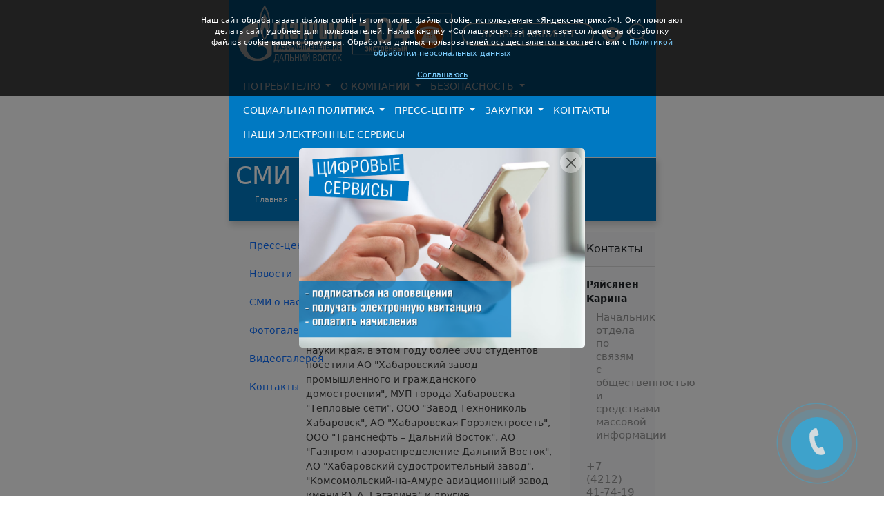

--- FILE ---
content_type: text/html; charset=utf-8
request_url: https://gazdv.ru/mass_media/smi-o-nas/2022_4_khabarovsk_week-without-turnstyle-for-students
body_size: 10432
content:
<!doctype html>
<html lang="ru">
	

	<head>
		<title>СМИ о нас | АО «Газпром газораспределение Дальний Восток»</title>
    
    <meta name="google-site-verification" content="H24zRZtTLeMfDWlOvkQgSDPS5FxOFhcxvHaS3zMpHJc" />
		<meta name="yandex-verification" content="16060e7f3ee096ed">
		<meta name="yandex-verification" content="b16af6a02b637c84">
		
		<meta http-equiv="Content-type" content="text/html; charset=utf-8">
		<meta name="viewport" content="width=device-width, initial-scale=1.0">
		<meta name="keywords" content="
	
">
		<meta name="description" content="
	-
">
		<meta name="msapplication-config" content="/static/browserconfig.xml">

		<link rel="shortcut icon" href="/static/img/favicon.ico">
		<link rel="apple-touch-icon" href="/static/img/logo/apple-touch-icon.png">

		
			<link rel="alternate" type="application/rss+xml" title="RSS" href="/news/feeds/rss/">
			<link rel="alternate" type="application/atom+xml" title="Atom" href="/news/feeds/atom/">
		

		

		
			<link rel="preload" as="style" href="/static/css/base/style.css?v=12" onload="this.onload=null;this.rel='stylesheet'">
			<link rel="stylesheet" href="/static/css/base/nstyles.min.css?v=4">
			<link rel="stylesheet" type="text/css" href="/static/css/base/index.css">
			<link rel="preload" as="style"  href="/static/css/bootstrap/bootstrap.min.css?v=2" media="screen" type="text/css"
			onload="this.onload=null;this.rel='stylesheet'">
			<link href="/static/css/bootstrap/bootstrap-grid.min.css?v=2" media="screen" rel="stylesheet" type="text/css">
			<link rel="stylesheet" href="https://cdn.jsdelivr.net/npm/bootstrap-icons@1.11.3/font/bootstrap-icons.min.css">

			
			
		

		
		
		

		<script src="/static/js/jQuery/jquery.min.js"></script>
		<script src="/static/js/select2/select2.min.js"></script>

	</head>

	<body>
		<noscript>
			<div><img src="https://mc.yandex.ru/watch/27176510" style="position:absolute; left:-9999px;" alt=""></div><!-- /Yandex.Metrika counter -->
			<link rel="stylesheet" href="/static/css/base/style.css?v=11">
			<link rel="stylesheet" href="/static/css/bootstrap/bootstrap.min.css?v=2" media="screen" type="text/css">		
		</noscript> 

	<!--MODAL IMAGE-->
	

    
<div class="modal fade" style="z-index: 99999;" id="startModal" tabindex="-1" aria-labelledby="exampleModalLabel" aria-hidden="true">
    <div class="modal-dialog modal-fullscreen-sm-down modal-dialog-centered">				
      <div class="modal-content bg-transparent border-0">
        <div class="modal-body p-0">
            <div class="container-fluid p-0">
                <div class="row justify-content-center">
                    <div class="col-12 col-lg-10 position-relative">
                        <button style="position: absolute; right: 15px; top: 5px; width: 24px; height: 24px; z-index: 1000; 
                                     background-color: rgba(255, 255, 255, 0.8); border-radius: 50%;" 
                                type="button" 
                                class="btn-close" 
                                data-bs-dismiss="modal" 
                                aria-label="Close">
                        </button>
                        <a target="_blank" href="https://gazdv.ru/electronic_services/" class="d-block text-center hover-scale">
                            <img class="img-fluid rounded w-100" alt='Цифровые сервисы' src="/static/img/modals/popup.png">
                        </a>
                    </div>
                </div>
            </div>
        </div>
      </div>
    </div>
  </div>

		  
	
<div class="policy_confirmation">
  <div class="policy_confirmation_content">
    <p>Наш сайт обрабатывает файлы cookie (в том числе, файлы cookie, используемые «Яндекс-метрикой»). Они помогают делать сайт удобнее для пользователей. Нажав кнопку «Соглашаюсь», вы даете свое согласие на обработку файлов cookie вашего браузера.
      Обработка данных пользователей осуществляется в соответствии с <a target="_blank" href="https://gazdv.ru/soglasie-na-obrabotku-personalnyih-dannyih/">Политикой обработки персональных данных</a>
    </p>
    <a id="close_cookie_handling_message" href="#" data-url="/accept_cookie_handling/">Соглашаюсь</a>
  </div>
</div>



	



<div class="sidebarFormContainer" style="display: none;">
	<div class="sidebarForm mt-5 p-3" style="height:600px;overflow-y:auto">
		<a id="CloseFormCall" class="sidebarFormCloseBtn" href="#"><img alt="Закрыть" src="/static/img/close.png"/></a>
		<h4>Заказать обратный звонок:</h4>
		<div id="callback-messages-container">
    
  </div>

		<form id="callback_form">
			<input type="hidden" name="csrfmiddlewaretoken" value="qwIJBgsEGuYBLUYSFG4yQkLjeXhFvS7swhtsyAX1Xmc0OOtmRP9RwvLV6Uf129hV">
			<div class="mb-0">
				<label class="form-label">Ваше имя: *</label>
				<input type="text" name="name" class="form-control" placeholder="Введите имя..." maxlength="50" required>
			</div>
			<div class="mb-0">
				<label class="form-label">Ваш номер телефона: *</label>
				<input id="callback_phone" name="number_phone" data-mask="+7 000-000-0000" type="text" class="form-control" required>
			</div>
			<div class="mb-0">
				<label class="form-label">Район: *</label>
				<select name="id_district" class="form-select h-100">
					<option selected disabled value>Выберите район:</option>
					
						<option value="3">Вяземский филиал</option>
					
						<option value="5">Камчатский филиал</option>
					
						<option value="2">Комсомольский филиал</option>
					
						<option value="4">Приморский филиал</option>
					
						<option value="1">Хабаровский филиал</option>
					
				</select>
			</div>
			<div class="mb-0">
				<label class="form-label">Ваше сообщение: *</label>
				<textarea name="text" class="form-control" maxlength="500" required></textarea>
			</div>
			<div class="mb-0 form-check">
				<input class="form-check-input" type="checkbox" id="confirmation_processing" name="confirmation_processing" required>
				<label class="form-check-label" for="confirmation_processing">
					Нажав "Отправить" я подтверждаю свое согласие с <a href="http://gazdv.ru/soglasie-na-obrabotku-personalnyih-dannyih/" target="blank"> правилами обработки персональных данных.</a>
				</label>
			  </div>
			<div class="mb-0">
				<div id="captcha-container" class="smart-captcha mt-3 mb-3 col-5" data-sitekey="ysc1_Xcz2eMFQ0JO2lvGlhaecuALQtuwzOThzwMxmKPN36127da12"></div>

			</div>
			<div  id="callback_submit" class="btn btn-success">Отправить</div>
		</form>
	</div>
</div>

<a id="sidebarFormOpenBtn" href="#">
	<div class="circlephone" style="transform-origin: center;"></div>
	<div class="circle-fill" style="transform-origin: center;"></div>
	<div class="img-circle text-center">
		<img class="mt-3" src="/static/img/phone.png" alt="Обратный звонок"/>
		
	</div>
</a>


	<script src="/static/js/jQuery/jquery.mask.min.js"></script>
	<script src="/static/js/callback_request/form.js"></script>


	<div class="container col-lg-6">
		<div class="mobile-callback-container">
	<a href="tel:104" class="ads mobile-callback-item">
		<div class="icon">104</div>
		<div class="text">Экстренный вызов</div>
	</a>
	<div id="sidebarMobileFormOpenBtn" class="cos mobile-callback-item">
		<div class="icon"></div>
		<div class="text">центр оказания услуг</div>
	</div>
</div>
		
		
<header>
    <div class="title">
        <a class="ms-3" href="https://gazdv.ru/"><img alt="Логотип" style="width: 150px; height: 90px;" src="/static/img/logo/logo_white_w150.svg"></a>
        <img class="ads_phone" src="/static/img/header_phone.png" alt="Аварийно-диспетчерская служба по номеру 104">
        <div class="small-buttons">
            <!-- Просто добавляем вертикальное выравнивание -->
            <div style="margin-right: 10px; display: inline-block; vertical-align: middle;">
                <a href="/profile/" style="
                    color: white;
                    text-decoration: none;
                    font-size: 14px;
                    padding: 4px 25px;  
                    display: block;
                    border: 2px solid white;
                    border-radius: 20px;
                    transition: all 0.3s;
                    background-color: rgba(255, 255, 255, 0.1);
                " onmouseover="this.style.backgroundColor='rgba(255, 255, 255, 0.2)';"
                   onmouseout="this.style.backgroundColor='rgba(255, 255, 255, 0.1)';">ЛИЧНЫЙ КАБИНЕТ</a>
            </div>
            
            <div id="specialButton" style="cursor:pointer; display: inline-block; vertical-align: middle;" class="small-button" title="ВЕРСИЯ ДЛЯ СЛАБОВИДЯЩИХ">
                <svg xmlns="http://www.w3.org/2000/svg" width="32" height="32" fill="white" class="bi bi-eye-fill" viewBox="0 0 16 16">
                    <path d="M10.5 8a2.5 2.5 0 1 1-5 0 2.5 2.5 0 0 1 5 0z"/>
                    <path d="M0 8s3-5.5 8-5.5S16 8 16 8s-3 5.5-8 5.5S0 8 0 8zm8 3.5a3.5 3.5 0 1 0 0-7 3.5 3.5 0 0 0 0 7z"/>
                </svg>
            </div>

            <div class="small-button searchNav" title="Поиск по сайту" style="display: inline-block; vertical-align: middle;">
                <form action="/search/">
                    <input autocomplete="off" name="q" type="text" placeholder="Поиск по сайту" maxlength="30">
                    <button type="submit"></button>
                </form>
            </div>
        </div>
    </div>
    <nav class="navbar navbar-expand-lg p-3" style="justify-content: flex-end;">
        <button class="navbar-toggler" type="button" data-bs-toggle="collapse" data-bs-target="#navbarSupportedContent" aria-controls="navbarSupportedContent" aria-expanded="false" aria-label="Toggle navigation">
            <span class="navbar-toggler-icon"></span>
        </button>
        <div class="collapse navbar-collapse justify-content-center" id="navbarSupportedContent">
            <ul class="navbar-nav mr-auto" style="flex-wrap: wrap;">
                

<li class="nav-item dropdown" ><a class="nav-link link-light dropdown-toggle initialism" href="#" id="navbarDropdown-1" role="button" data-bs-toggle="dropdown" aria-haspopup="true" aria-expanded="false">
                        Потребителю
                    </a><div class="dropdown-menu dropdown-navigation-menu" aria-labelledby="navbarDropdown-1"><a class="dropdown-item link-white nav-link-wrap" href="/" title="Потребителю">Потребителю</a><a class="dropdown-item link-white  nav-link-wrap" href="/tsentr-okazaniya-uslug/" title="Единый центр предоставления услуг">Единый центр предоставления услуг</a><a class="dropdown-item link-white  nav-link-wrap" href="/connect/" title="Догазификация и технологическое присоединение">Догазификация и технологическое присоединение</a><a class="dropdown-item link-white  nav-link-wrap" href="/plan-setej-gazosnabzheniya/" title="План сетей газоснабжения">План сетей газоснабжения</a><a class="dropdown-item link-white  nav-link-wrap" href="/prices/" title="Тарифы и прейскуранты">Тарифы и прейскуранты</a><a class="dropdown-item link-white  nav-link-wrap" href="/question/" title="Вопрос-Ответ">Вопрос-Ответ</a><a class="dropdown-item link-white  nav-link-wrap" href="/documents/" title="Документы">Документы</a><a class="dropdown-item link-white  nav-link-wrap" href="/for_debtors_attention/" title="Вниманию должников!">Вниманию должников!</a><a class="dropdown-item link-white  nav-link-wrap" href="/received/" title="Передать показания счетчика">Передать показания счетчика</a><a class="dropdown-item link-white  nav-link-wrap" href="/plan-to/" title="План технического обслуживания">План технического обслуживания</a><a class="dropdown-item link-white  nav-link-wrap" href="/intellektualnyie-priboryi-ucheta/" title="Интеллектуальные приборы учета">Интеллектуальные приборы учета</a><a class="dropdown-item link-white  nav-link-wrap" href="/karta-dogaza/" title="Карта догаза">Карта догаза</a></div></li><li class="nav-item dropdown" ><a class="nav-link link-light dropdown-toggle initialism" href="#" id="navbarDropdown-2" role="button" data-bs-toggle="dropdown" aria-haspopup="true" aria-expanded="false">
                        О компании
                    </a><div class="dropdown-menu dropdown-navigation-menu" aria-labelledby="navbarDropdown-2"><a class="dropdown-item link-white nav-link-wrap" href="/about/" title="О компании">О компании</a><a class="dropdown-item link-white  nav-link-wrap" href="/about/museum_of_fareastern_gasification/" title="Музей газификации Дальнего Востока">Музей газификации Дальнего Востока</a><a class="dropdown-item link-white  nav-link-wrap" href="/about/history/" title="История">История</a><a class="dropdown-item link-white  nav-link-wrap" href="/about/managers/" title="Руководство">Руководство</a><a class="dropdown-item link-white  nav-link-wrap" href="/about/affiliates/" title="Филиалы">Филиалы</a><a class="dropdown-item link-white  nav-link-wrap" href="/career/" title="Карьера в компании">Карьера в компании</a><a class="dropdown-item link-white  nav-link-wrap" href="/about/raskryitie-informatsii/" title="Раскрытие информации">Раскрытие информации</a><a class="dropdown-item link-white  nav-link-wrap" href="/yuridicheskim-litsam/" title="Юридическим лицам">Юридическим лицам</a><a class="dropdown-item link-white  nav-link-wrap" href="/about/for_shareholders/" title="Акционерам">Акционерам</a><a class="dropdown-item link-white  nav-link-wrap" href="/about/realiatsiya-neprofilnyih-aktivov/" title="Реализация непрофильных активов">Реализация непрофильных активов</a><a class="dropdown-item link-white  nav-link-wrap" href="/licenses/" title="Лицензии">Лицензии</a><a class="dropdown-item link-white  nav-link-wrap" href="/educational_center/" title="Сведения об образовательной организации">Сведения об образовательной организации</a></div></li><li class="nav-item dropdown" ><a class="nav-link link-light dropdown-toggle initialism" href="#" id="navbarDropdown-39" role="button" data-bs-toggle="dropdown" aria-haspopup="true" aria-expanded="false">
                        Безопасность
                    </a><div class="dropdown-menu dropdown-navigation-menu" aria-labelledby="navbarDropdown-39"><a class="dropdown-item link-white nav-link-wrap" href="/bezopasnost/" title="Безопасность">Безопасность</a><a class="dropdown-item link-white  nav-link-wrap" href="/pravila-polzovaniya-gazom-v-byitu/" title="Правила безопасного пользования газом">Правила безопасного пользования газом</a><a class="dropdown-item link-white  nav-link-wrap" href="/bezopasnost/programma-agent-domashnej-bezopasnosti/" title="Программа &quot;Агенты домашней безопасности&quot;">Программа &quot;Агенты домашней безопасности&quot;</a><a class="dropdown-item link-white  nav-link-wrap" href="/bezopasnost/tsel---bezopasnost/" title="Газоанализаторы и безопасность">Газоанализаторы и безопасность</a><a class="dropdown-item link-white  nav-link-wrap" href="/bezopasnost/politika-obrabotki-personalnyih-dannyih/" title="Политика обработки персональных данных">Политика обработки персональных данных</a><a class="dropdown-item link-white  nav-link-wrap" href="/network-holders_coordination/" title="Земляные работы в охранной зоне газопроводов">Земляные работы в охранной зоне газопроводов</a></div></li><li class="nav-item dropdown" ><a class="nav-link link-light dropdown-toggle initialism" href="#" id="navbarDropdown-4" role="button" data-bs-toggle="dropdown" aria-haspopup="true" aria-expanded="false">
                        Социальная политика
                    </a><div class="dropdown-menu dropdown-navigation-menu" aria-labelledby="navbarDropdown-4"><a class="dropdown-item link-white nav-link-wrap" href="/social_activity/" title="Социальная политика">Социальная политика</a><a class="dropdown-item link-white  nav-link-wrap" href="/social/activity/ekologiya" title="Экология">Экология</a><a class="dropdown-item link-white  nav-link-wrap" href="/social/activity/ot-chistogo-serdtsa" title="Корпоративная благотворительность">Корпоративная благотворительность</a><a class="dropdown-item link-white  nav-link-wrap" href="/social_activity/ohrana-truda/" title="Охрана труда">Охрана труда</a></div></li><li class="nav-item dropdown" ><a class="nav-link link-light dropdown-toggle initialism" href="#" id="navbarDropdown-5" role="button" data-bs-toggle="dropdown" aria-haspopup="true" aria-expanded="false">
                        Пресс-центр
                    </a><div class="dropdown-menu dropdown-navigation-menu" aria-labelledby="navbarDropdown-5"><a class="dropdown-item link-white nav-link-wrap" href="/mass_media/" title="Пресс-центр">Пресс-центр</a><a class="dropdown-item link-white  nav-link-wrap" href="/news/" title="Новости">Новости</a><a class="dropdown-item link-white  nav-link-wrap" href="/mass_media/smi-o-nas/" title="СМИ о нас">СМИ о нас</a><a class="dropdown-item link-white  nav-link-wrap" href="/photo-gallery/" title="Фотогалерея">Фотогалерея</a><a class="dropdown-item link-white  nav-link-wrap" href="/videos/" title="Видеогалерея">Видеогалерея</a></div></li><li class="nav-item dropdown" ><a class="nav-link link-light dropdown-toggle initialism" href="#" id="navbarDropdown-57" role="button" data-bs-toggle="dropdown" aria-haspopup="true" aria-expanded="false">
                        Закупки
                    </a><div class="dropdown-menu dropdown-navigation-menu" aria-labelledby="navbarDropdown-57"><a class="dropdown-item link-white nav-link-wrap" href="/zakupki/" title="Закупки">Закупки</a><a class="dropdown-item link-white  nav-link-wrap" href="/zakupki/invite/" title="Пригласить к сотрудничеству">Пригласить к сотрудничеству</a><a class="dropdown-item link-white  nav-link-wrap" href="/zakupki/state-support-of-small-business/" title="Поддержка субъектов МСП и закупочной деятельности">Поддержка субъектов МСП и закупочной деятельности</a></div></li><li class="nav-item"><a class="nav-link link-light initialism  nav-link-wrap" href="/address/">Контакты</a></li><li class="nav-item"><a class="nav-link link-light initialism  nav-link-wrap" href="/electronic_services/">Наши электронные сервисы</a></li>
		
            </ul>
        </div>
    </nav>
</header>
		
		
		<div class="page-title-container">
			<h1 class="page-title">СМИ о нас</h1>
			<ul class="breadcrumbs clear test">
				


    
    <li id="breadcrumb-menu-home">
        <a href="/">Главная</a>
    </li>
    

    

    

    

    

    

    

    

    

    
        
            <li>
                <a href="/mass_media/">Пресс-центр</a>
            </li>
        
        


    

    

    

    
        
            <li>
                <a href="/mass_media/smi-o-nas/">СМИ о нас</a>
            </li>
        
        
    

    

    

    

    




    

    

    

    

    

    

    

    

    

    

    

    

    

    

    

    

    

    

    

    

    

    

    

    

    




			</ul>
		</div>
		
		

		
		
		<div class="base-content-block ">
			<div class="clear">
				<div class="cookieNotEnabled" style="display:none;">
					<p style="color:#cc2200; font-size:1.4em;">Уважаемый пользователь!
						<br>Вероятно, в настройках Вашего браузера отключены cookies.
						<br>При отключенных cookies использование форм обратной связи, а также передача показаний счетчиков и оплата невозможны.</p>
				</div>
				
				
	
<div class="row">
	
<div>
	<div class="left_right_page">
			<div class="left_page_menu">
    

<ul class="nav nav-list navlist-menu-level-0"><li id="tree-menu-mass_media"><a class="text-decoration-none" href="/mass_media/">Пресс-центр</a><ul class="nav nav-list navlist-menu-level-1"><li id="tree-menu-news-"><a class="text-decoration-none" href="/news/">Новости</a></li><li id="tree-menu-mass_media-smi-o-nas"><a class="text-decoration-none" href="/mass_media/smi-o-nas/">СМИ о нас</a></li><li id="tree-menu-photo-gallery"><a class="text-decoration-none" href="/photo-gallery/">Фотогалерея</a></li><li id="tree-menu-videos"><a class="text-decoration-none" href="/videos/">Видеогалерея</a></li></ul></li><li id="tree-menu-address"><a class="text-decoration-none" href="/address/">Контакты</a></li></ul>

</div>
			<div class="middle_page_content">
				<div class="middle_page_content_data">
<article class="newsBoxList">
    

    <h2>«Неделя без турникета» прошла в Хабаровском крае</h2>

    
        <p>В течение недели учащиеся колледжей и техникумов на практике знакомились с работой предприятий, расположенных в регионе.</p>

<p>Как сообщили в министерстве образования и науки края, в этом году более 300 студентов посетили АО &quot;Хабаровский завод промышленного и гражданского домостроения&quot;, МУП города Хабаровска &quot;Тепловые сети&quot;, ООО &quot;Завод Технониколь Хабаровск&quot;, АО &quot;Хабаровская Горэлектросеть&quot;, ООО &quot;Транснефть &ndash; Дальний Восток&quot;, АО &quot;Газпром газораспределение Дальний Восток&quot;, АО &quot;Хабаровский судостроительный завод&quot;, &quot;Комсомольский-на-Амуре авиационный завод имени Ю. А. Гагарина&quot; и другие.&nbsp;</p>

<p>Студенты не только осмотрели производственные помещения, но и пообщались с будущими работодателями и поучаствовали в мастер-классах по работе на технике. Опытные мастера рассказали о перспективах развития производства, востребованных на рынке компетенциях, существующих вакансиях для молодых специалистов и пригласили пройти практику на предприятиях.&nbsp;</p>

<p>&ndash; Такие мероприятия весьма полезны для молодежи &ndash; это подготовка к поиску места работы и дельнейшему построению карьеры. С каждым годом растет число участников акции. С 2019-го по 2022 год проведено более 130 экскурсий, на которых побывали около 4250 студентов, &ndash; добавили в ведомстве.</p>

    

    
</article>
<div class="tagsBox">
    
        
            
                <a href="/news/category/deyatelnost/">Деятельность</a>
            
        
    
</div>
<a target="_blank" style="overflow-wrap: anywhere;" href="https://transsibinfo.com/news/2022-10-31/nedelya-bez-turniketa-proshla-v-habarovskom-krae-2410616">https://transsibinfo.com/news/2022-10-31/nedelya-bez-turniketa-proshla-v-habarovskom-krae-2410616</a>
<div class="newsbottomBox">
    <span class="newsDate">31 Октябрь 2022</span>

    <div class="socialBox">
        <script type="text/javascript" src="//yastatic.net/share/share.js" charset="utf-8"></script>
        <div class="yashare-auto-init" data-yashareL10n="ru" data-yashareQuickServices="vkontakte,odnoklassniki,moimir,gplus,whatsapp,collections" data-yashareTheme="counter"></div>
    </div>
</div>
</div></div>
			<div class="right_page_menu">
    <div class="rightSideBar">
            <h3 class="title">Контакты</h3>
        
            <strong>Ряйсянен Карина</strong><br>
            <ul class="list-group list-group-flush">
                <li class="list-group-item bg-transparent">Начальник отдела по связям с общественностью и средствами массовой информации</li>
            </ul>
            
            <ul class="list-group list-group-flush">
                
                <li class="">+7 (4212) 41-74-19</li>
                
            </ul>
            
            
            <ul class="list-group list-group-flush">
                
                <li class="list-group-item text-break bg-transparent"><a href="mailto:pr@gazdv.ru">pr@gazdv.ru</a> </li>
                
            </ul>
            
            
            <ul  class="list-group list-group-flush">
                
                <li class="list-group-item text-break bg-transparent">680011, г. Хабаровск, ул. Брестская, 70</li>
                
                <li class="list-group-item text-break bg-transparent">Вконтакте: https://vk.com/gazdv</li>
                
                <li class="list-group-item text-break bg-transparent">Телеграм: https://t.me/news_gazdv</li>
                
            </ul>
            
        
    </div>
</div>
	</div>
</div>

</div>

			</div>
		</div>
		
		

		

		<footer class="container">
    
        <div class="footer-brances">
            <div class="row row-cols-lg-3 g-0 justify-content-center">
            
            <div class="shadow p-3 ms-1 me-1 mb-2 col bg-light bg-opacity-50" style="width: 32%;">
                <a style="font-size:12px;"  class="fw-semibold  link-secondary text-decoration-none" href="http://gazdv.ru/about/">Центральный офис в Хабаровске</a>
                <div class="contacts lh-sm"  style="font-size:12px;">
                    <p>680011, г.&nbsp;Хабаровск, ул.&nbsp;Брестская, 51 </p>
<p>Тел.: 8 (800) 700-44-99 (Центр оказания услуг)
<br/> +7 (4212) 41-74-41 (факс)<br>
 +7 (4212) 41-74-01 </p>
                </div>
            </div>
            
            <div class="shadow p-3 ms-1 me-1 mb-2 col bg-light bg-opacity-50" style="width: 32%;">
                <a style="font-size:12px;"  class="fw-semibold  link-secondary text-decoration-none" href="http://gazdv.ruNone">Ремонтно-эксплуатационная служба Амурская область</a>
                <div class="contacts lh-sm"  style="font-size:12px;">
                    <p>676000, г. Свободный, <br/>
ул. Шатковская, 215 (Центр оказания услуг)<br/>
 ул. Шатковская, 250 (Административное здание)<br/>
Тел.: 8 800 700-44-99 (Центр оказания услуг)</p>
                </div>
            </div>
            
            <div class="shadow p-3 ms-1 me-1 mb-2 col bg-light bg-opacity-50" style="width: 32%;">
                <a style="font-size:12px;"  class="fw-semibold  link-secondary text-decoration-none" href="http://gazdv.ru/branches/komsomolsk-on-amur">Комсомольский филиал</a>
                <div class="contacts lh-sm"  style="font-size:12px;">
                    <p>681000, г.&nbsp;Комсомольск-на-Амуре, ул.&nbsp;Гаражная, 89&nbsp;А </p>
<p>Тел.: 8 800 700-44-99 (Центр оказания услуг)
<br/> +7 (4217) 52-11-00 (факс)<br>  +7 (4217) 52-11-11 (приемная) </p>
                </div>
            </div>
            
            <div class="shadow p-3 ms-1 me-1 mb-2 col bg-light bg-opacity-50" style="width: 32%;">
                <a style="font-size:12px;"  class="fw-semibold  link-secondary text-decoration-none" href="http://gazdv.ru/branches/vyazemskij">Вяземская ремонтно-эксплуатационная служба</a>
                <div class="contacts lh-sm"  style="font-size:12px;">
                    <p>682950, г.&nbsp;Вяземский, ул.&nbsp;Милицейская, 68 </p>
<p>Тел. 8 800 700-44-99 (Центр оказания услуг)
<br/> +7(42153) 3-17-69, 3-32-46 </p>
                </div>
            </div>
            
            <div class="shadow p-3 ms-1 me-1 mb-2 col bg-light bg-opacity-50" style="width: 32%;">
                <a style="font-size:12px;"  class="fw-semibold  link-secondary text-decoration-none" href="http://gazdv.ru/branches/vladivostok">Управление эксплуатации газораспределительных сетей Приморского края</a>
                <div class="contacts lh-sm"  style="font-size:12px;">
                    <p>690002, г.&nbsp;Владивосток, ул. Мельниковская, 119</p>
<p>Тел.: 8 800 700-44-99 (Центр оказания услуг)
<br/>+7 (423) 2-100-104 (факс)<br>
 +7 (423) 2-100-100</p>
                </div>
            </div>
            
            <div class="shadow p-3 ms-1 me-1 mb-2 col bg-light bg-opacity-50" style="width: 32%;">
                <a style="font-size:12px;"  class="fw-semibold  link-secondary text-decoration-none" href="http://gazdv.ru/branches/kamchatka">Ремонтно-эксплуатационная служба Камчатского края</a>
                <div class="contacts lh-sm"  style="font-size:12px;">
                    <p>683006, Камчатский край,
г.&nbsp;Петропавловск-Камчатский, </br>ул. Дальневосточная, 33 </p>
<p>Тел.: 8 800 700-44-99 (Центр оказания услуг) <br/>
+7 (4152) 25-79-67</p>
                </div>
            </div>
            
        </div>
        </div>
    

    <div class="clear"></div>
    <div class="copyright">© <span id="current_year"></span> Акционерное общество «Газпром газораспределение Дальний Восток»</div>
</footer>

	</div>	
	
	



<!-- Yandex.Metrika counter -->
<script type="text/javascript" >
    (function(m,e,t,r,i,k,a){m[i]=m[i]||function(){(m[i].a=m[i].a||[]).push(arguments)};
    m[i].l=1*new Date();
    for (var j = 0; j < document.scripts.length; j++) {if (document.scripts[j].src === r) { return; }}
    k=e.createElement(t),a=e.getElementsByTagName(t)[0],k.async=1,k.src=r,a.parentNode.insertBefore(k,a)})
    (window, document, "script", "https://mc.yandex.ru/metrika/tag.js", "ym");
 
    ym(97176187, "init", {
         clickmap:true,
         trackLinks:true,
         accurateTrackBounce:true
    });
 </script>
 <noscript><div><img src="https://mc.yandex.ru/watch/97176187" style="position:absolute; left:-9999px;" alt="" /></div></noscript>
 <!-- /Yandex.Metrika counter -->

<script src="https://smartcaptcha.yandexcloud.net/captcha.js" async></script>



<script src="/static/js/jQuery/jquery.flexslider-min.js"></script>
<script src="/static/js/jQuery/jquery.fancybox.pack.js"></script>
<script src="/static/js/jQuery/jquery.form.js"></script>


<script defer src="https://lidrekon.ru/slep/js/uhpv-full.min.js"></script>

<script src="/static/js/bootstrap/bootstrap.bundle.min.js"></script>
<script src="/static/js/common/fetch.min.js"></script>
<script src="/static/js/common/jcarousellite.min.js"></script>
<script src="/static/js/common/func.js?v=2"></script>
<script src="/static/js/common/base.js?v=2"></script>


	
	

	</body>
</html>


--- FILE ---
content_type: text/css
request_url: https://gazdv.ru/static/css/base/style.css?v=12
body_size: 76331
content:
.bg_content_beg li a:hover,.docs li a:hover,.links_opacity_box li a:hover,.rightSideBar article a:hover,.slideText a,.useful_links li a:hover,.vacancy_list li a:hover,a:hover{text-decoration:underline}.border-with-shadow,.faq-block,footer .footer-brances .branch{box-shadow:5px 5px 10px #d0d0d0,-3px -3px 4px rgba(233,233,233,.7)}.aff-map,.fancybox-inner,.innerNav,.managers .teamBox,.newsBox .news,.q-block{overflow:hidden}.nav,.nav-main-menu,ol,ul{list-style:none}.gazification-steps,.gazification-steps tbody,.gazification-steps td,.gazification-steps tr,.green_rad table{border-collapse:collapse}a,abbr,acronym,address,applet,big,blockquote,body,caption,cite,code,dd,del,dfn,div,dl,dt,em,fieldset,font,form,h1,h2,h3,h4,h5,h6,html,iframe,img,ins,kbd,label,legend,li,object,ol,p,pre,q,s,samp,small,span,strike,strong,sub,sup,tt,ul,var{margin:0;padding:0;border:0;outline:0;vertical-align:baseline;font-size:100%}html{font-size:14px}input,select,textarea{border-radius:10px}.no-js .slides>li:first-child,.plan-ms-container .plan-ms-periods,.tab-content>.active,.vote-form.open.open-page .vote-form-inner,article,aside,figcaption,figure,footer,header,hgroup,html[xmlns] .slides,nav,section,time{display:block}.faq-block{margin:0 10px 20px;padding:18px 15px;position:relative}input::-webkit-inner-spin-button,input::-webkit-outer-spin-button{-webkit-appearance:none;margin:0}.wrapper{width:100%;margin:0 auto;position:relative}.aff-map .pull-left,.fL,.innerNav li,.nav-main-menu>li,.nav-pills>li,.people-story article img{float:left}.fR,.mainNav li.order{float:right}.clear:after,.clear:before,.clearfix:after,.clearfix:before,.container-fluid:after,.container-fluid:before,.container:after,.container:before,.form-horizontal .form-group:after,.form-horizontal .form-group:before,.modal-footer:after,.modal-footer:before,.modal-header:after,.modal-header:before,.nav-main-menu:after,.nav-main-menu:before,.nav:after,.nav:before,.navbar-collapse:after,.navbar-collapse:before,.navbar-header:after,.navbar-header:before,.navbar:after,.navbar:before,.pager:after,.pager:before,.panel-body:after,.panel-body:before,.row:after,.row:before{content:" ";display:table}.clear:after,.clearfix:after,.container-fluid:after,.container:after,.form-horizontal .form-group:after,.modal-footer:after,.modal-header:after,.nav-main-menu:after,.nav:after,.navbar-collapse:after,.navbar-header:after,.navbar:after,.pager:after,.panel-body:after,.personal_account_pages:after,.row-clear,.row:after,.videoBox.first-page{clear:both}.policy_confirmation{position:relative;z-index:99888}.policy_confirmation_content{position:fixed;left:0;right:0;top:0;background-color:rgba(0,0,0,.76);color:#fff;padding:2em 4em;text-align:center;font-size:.8em}.policy_confirmation_content p{max-width:700px;margin:auto auto 1.3em}.policy_confirmation_content a{padding:1em 0;color:#7cceff}.error-list,.errorlist,.errors,.form-errors{color:#c20;font-size:12px}.mainNav li.order>a{padding:9px 15px!important}.base-content-block{background:#fff;min-width:100%}.base-content-block p{margin-top:6px;color:#404040}.slider .slides>li{display:none;-webkit-backface-visibility:hidden;position:relative}.slider .slides img{width:100%;display:block}.slides:after{content:"\0020";display:block;clear:both;visibility:hidden;line-height:0;height:0}* html .slides{height:1%}.slider{position:relative;zoom:1;margin-bottom:15px;margin-left:auto;margin-right:auto}.flex-viewport{max-height:500px;-webkit-transition:1s;-moz-transition:1s;-o-transition:1s;transition:1s}.loading .flex-viewport{max-height:300px}.slider .slides{zoom:1}.flex-direction-nav a{display:block;width:21px;height:70px;position:absolute;top:50%;margin-top:-35px;z-index:10;overflow:hidden;opacity:.5;cursor:pointer;-webkit-transition:.3s;-moz-transition:.3s;transition:.3s;background-image:url(../../../img/sprite.png);background-repeat:no-repeat;text-indent:-99999px}.bg-70,.circlephone{-webkit-transition:.5s}.flex-direction-nav .flex-prev{left:20px;background-position:0 0}.flex-direction-nav .flex-next{right:20px;background-position:-25px 0}.img-circle:hover,.slider:hover .flex-next:hover,.slider:hover .flex-prev:hover,.sliderInner .flex-direction-nav a:hover{opacity:1}.flex-direction-nav .flex-disabled{opacity:0!important;cursor:default}.flex-control-nav{position:absolute;bottom:12px;right:18px;text-align:center}.flex-control-nav li{margin:0 8px;display:inline-block;zoom:1}.flex-control-paging li a{width:13px;height:13px;display:block;cursor:pointer;text-indent:-9999px;border-radius:50%;background:#fff}.flex-control-paging li a:hover{background:#9bc427}.flex-control-paging li a.flex-active{background:#9bc427;cursor:default}.slideText{width:305px;border-right:13px solid #264796;padding:32px 33px;position:absolute;top:0;left:0;height:100%;background:#e3e6ee;background:-moz-linear-gradient(top,#e3e6ee 0,#dbdee7 100%);background:-webkit-gradient(linear,left top,left bottom,color-stop(0,#e3e6ee),color-stop(100%,#dbdee7));background:-webkit-linear-gradient(top,#e3e6ee 0,#dbdee7 100%);background:-o-linear-gradient(top,#e3e6ee 0,#dbdee7 100%);background:-ms-linear-gradient(top,#e3e6ee 0,#dbdee7 100%);background:linear-gradient(to bottom,#e3e6ee 0,#dbdee7 100%)}.tbl-view,.tbl-view td{border:1px solid #dadada}.slideText:before{content:"";position:absolute;left:0;top:0;width:0;height:0;border-style:solid;border-width:33px 33px 0 0;border-color:#9ac427 transparent transparent}.slideText h2{font-size:34px;color:#264796;font-weight:300;font-family:Roboto;line-height:38px;margin-bottom:18px}.bg_content_blue h3,.header_green h3,.map_box h2.center,.price_gaz .price,.useful_links h3{font-family:Arial,sans-serif}.slideText p{color:#777b88;line-height:21px}#popup .content .tabs li:hover,.linksBox .links li a,.slideText a{color:#264796}.slideText a{display:inline-block;margin:24px 0 0 10px}.archivBox a:hover,.innerNav li a,.linksBox .email a:hover,.linksBox .links li a:hover,.links_opacity_box li a,.news .newsTitle:hover,.newsBox .archiv:hover,.newsbottomBox .more:hover,.page-title-container .breadcrumbs a:hover,.paginationBox a.active,.paginationBox a:hover,.rightSideBar article a,.slideText a:hover,.sortingNewsBox a,.tagsBox a,.videoBox a:hover{text-decoration:none}.slider .slides .imgTx{width:586px;float:right}.readMore{position:relative;padding-left:29px;line-height:21px}.readMore:before{content:"";width:22px;height:22px;background:url(../../img/sprite.png) -50px -1541px no-repeat;display:block;position:absolute;left:0}.box,.gazification-steps-list,.newsBox .archiv.hidden,.q_form,.section.hide,.send-val-block,.sh-content.hidden,.tab-content>.tab-pane{display:none}article ol{margin:0 0 0 20px;list-style-type:decimal}article ol li,article ul li{margin:0 0 5px}ul.page-style{padding-left:20px}ul.page-style li{margin:10px 0;list-style-type:disc}.tbl-view{margin:10px 0 20px;padding:0;width:100%}.tbl-view table{width:100%;height:100%;margin:0;padding:0}.tbl-view thead tr td{background-color:#264796;border:0 solid #dadada;text-align:center;border-width:0 0 1px 1px;font-size:18px;font-weight:700;color:#fff}.tbl-view td{border-width:0 1px 1px 0;text-align:left;padding:7px;font-size:12px;font-weight:700;color:#000}#popup .content .tabs li,.aff-map .dir,.bottomCarusel li,.catalogTarif .hiddenAnswer table td.tc,.directorBox,.fancybox-title-float-wrap,.gasification-request-table-column-address-header,.gazification-steps,.gratitudeBox,.historyTabContainer .historyYear .post,.linksBox .email,.map_box h2.center,.nav-tabs-center,.paginationBox,.radius_li li,.radius_li li span,.service,.socialResponse,.videoBox,.zavod{text-align:center}.tbl-view tr:last-child td{border-width:0 1px 0 0}.tbl-view tr td:last-child{border-width:0 0 1px}.tbl-view tr:last-child td:last-child{border-width:0}.bg_content_blue .leftCol,.bg_content_blue .rightCol,.leftCol,.rightCol{width:48.9%}.leftCol.big,.rightCol.big{width:70%}.leftCol.small,.rightCol.small{width:29%}.searchForm .submit{width:30px;height:29px;cursor:pointer;position:relative;background:#7592d6}.searchForm .submit input[type=submit]{border:none;padding:0;margin:0;width:100%;height:100%;position:absolute;left:0;top:0;background:url(../../img/sprite.png) -56px -1506px no-repeat;font-size:0;cursor:pointer}.q_form{padding:20px}.q_form label{display:block;margin-bottom:5px}.q_form input[type=email],.q_form input[type=number],.q_form input[type=password],.q_form input[type=tel],.q_form input[type=text]{font-size:13px;color:#686868;width:250px;padding:7px 13px;border:1px solid #c5c7cc;display:block;margin-bottom:15px}.q_form textarea{font-size:13px;color:#686868;max-width:450px;width:100%;padding:7px 13px;border:1px solid #c5c7cc;display:block;margin-bottom:15px;resize:none}.q_form select,.q_form_select_branch{height:30px;width:280px;margin-bottom:15px}.error{background-color:#fff8dc}#filter-count{color:#7c7a7a;font-size:11px;display:block;margin-bottom:18px}.q-block{margin:20px 0;clear:both}.linksBox{background-color:#f5f5f5;padding:17px 0;margin:20px 0 0}.bottomCaruselBox h2,.linksBox h2{font-size:18px;color:#000;font-weight:400;margin-bottom:19px}.linksBox .box{padding:0 4.5em;float:left;min-height:180px}.linksBox .box:first-child{padding-left:20px;border-left:none}.linksBox .links li{margin-top:6px;padding-left:25px;position:relative;line-height:23px}.linksBox .links li:before{content:"";width:17px;height:24px;display:block;position:absolute;left:0}.victory:before{background-position:-23px -1503px}.forums:before{background-position:0 -1477px}.report:before{background-position:-23px -1478px}.inform:before{background-position:-46px -1479px}.gazprom:before{background-position:0 -1504px}.linksBox .email{width:215px;float:left;border-left:1px solid #d7d7d7;min-height:180px}.linksBox .email a{font-size:16px;color:#3a3a3a}.linksBox .email img{display:block;margin:10px auto}.partnerCaruselBox{width:250px;position:relative;margin:auto}.partnerCarusel{margin:29px auto 0}.partnerCarusel li{margin:0 5px}.partnerCarusel li img{border:1px solid #e2e2e2;width:233px;height:127px}.partnerCaruselBox .next_partnerCarusel,.partnerCaruselBox .prev_partnerCarusel{width:0;height:0;border-style:solid;border-width:7px 0 7px 8px;border-color:transparent transparent transparent #dedede;position:absolute;top:50%;right:-5px;margin-top:-7px}.partnerCaruselBox .next_partnerCarusel{left:-9px;width:0;height:0;border-style:solid;border-width:7px 8px 7px 0;border-color:transparent #dedede transparent transparent}.bottomCarusel li{position:relative;width:235px!important;height:145px;padding:10px 0}.bottomCarusel li img{border:2px solid #e2e2e2;width:211px}.bottomCarusel li img:hover{border:5px solid #264796;width:225px;position:absolute;left:0;top:0}.bottomCaruselBox{position:relative;border-top:4px solid #2b51a4;border-bottom:1px solid #e2e2e2;padding:39px 0;margin-bottom:19px}.bottomCarusel{margin:0 auto}.bottomCaruselBox .next_bottomCarusel,.bottomCaruselBox .prev_bottomCarusel{width:17px;height:28px;position:absolute;top:57%;right:0;margin-top:-14.5px;background:url(../../img/sprite.png) -22px -1534px no-repeat}.bottomCaruselBox .next_bottomCarusel{left:0;background-position:0 -1534px}footer{border-top:2px solid #0079c2;border-bottom:7px solid #0079c2;margin-top:10px;padding-bottom:15px}footer .footer-brances{width:100%;margin-bottom:15px;display:flex;-webkit-flex-wrap:wrap;flex-wrap:wrap;color:#666;background-image:url(https://gazdv.ru/static/img/index-map.jpg);background-repeat:no-repeat;background-size:contain;justify-content:center}footer .footer-brances .branch{width:300px;display:inline-block;margin:5px;padding:14px 6px;color:#666;background-color:rgba(255,255,255,.5)}footer .footer-brances .branch .title{color:#666;margin-bottom:8px;font-size:12px}footer .footer-brances .branch .title a{color:#666}.mobile-callback-container .mobile-callback-item .text,footer .footer-brances .branch .contacts{font-size:11px}.inner{padding:24px 0 10px;margin-bottom:20px}.inner .leftCol{width:64%}.inner .rightCol{width:33%}.banner:after,.banner:before{content:"";width:10px;height:109px;display:block;position:absolute;top:0}.archivBox li.pdf,.banner,.banner-blue,.bg_content_beg,.centerImg,.earth>div,.fancybox-inner,.fancybox-outer,.green_rad,.header_green,.header_green h3,.his,.his p,.his.img_left img,.historyTabContainer .historyBox .smallImg,.listTask td,.mapBox,.mapInfo,.mapInfo h3,.nav-main-menu li,.newsDate,.newsbottomBox .more,.price_gaz,.price_gaz .price,.rules-send,.shortNewsBox,.sliderInner,.tabs li,.zavod{position:relative}.inner h1{font-size:27px;color:#000;margin-bottom:9px}.inner h2.warning{font-size:22px;color:#9a0e00;margin-bottom:18px;font-weight:400}.archivBox a,.mapInfo a,.mapInfo h3,.service p,.slideDown.answer li,.videoBox a{font-weight:700}.inner p{font-size:15px;color:#3b3b3b;line-height:19px;margin-bottom:19px}.informBox{background-color:#f3f3f3;padding-right:10px;margin:20px 0}.informBox img{margin-right:30px}.informBox h3{font-size:14px;color:#414141;margin:25px 0 13px}.informBox p{font-size:14px;color:#8f8f8f;line-height:20px}.infoText{border-left:5px solid #6da458;padding-left:20px}.banner,.banner-blue{background-color:#00459a;padding:15px 9px 14px;margin-top:66px}.infoText p{color:#40712d}.directorBox{margin-bottom:25px}.directorBox img{margin:11px 0 15px}.directorBox h3{font-size:14px;color:#484848}.directorBox p{font-size:15px;color:#a8a8a8}.archivBox{margin-bottom:40px}.archivBox span{display:block;font-size:14px;color:#bababa}.archivBox a,.mapInfo a,.newsImg img,.paginationBox a,.shortNews a,.sortingNewsBox a,.tagsBox a{display:inline-block}.archivBox a{font-size:13px;color:#284b9b;margin-bottom:9px}.archivBox li{margin-top:23px}.archivBox li:first-child{margin-top:0}.archivBox li.pdf{padding-left:54px;min-height:51px}.archivBox li.pdf:before{content:"";display:block;width:39px;height:51px;position:absolute;left:5px;background:url(../../img/sprite.png) 0 -1589px no-repeat;top:-4px}.banner{height:109px}.banner:before{background:url(../../img/banner_left.png);left:-10px}.banner:after{background:url(../../img/banner_right.png);right:-10px}.banner h3,.banner-blue h3,.banner-green h3{color:#fff;font-size:18px;margin-bottom:7px}.banner a,.banner p{font-size:11px;line-height:17px}.banner p{color:#c0ceef;margin-bottom:0}.banner a{color:#c0ceef!important;margin-bottom:0}.banner-blue a,.banner-blue p{color:#c0ceef;font-size:12px;line-height:17px;margin-bottom:0}.banner-blue hr{border-bottom:1px solid #fff;border-top:1px solid #003067}.banner-green,.bannerGreen{background:#9dc251;padding:20px;position:relative}.banner-green a,.banner-green p{font-size:14px;line-height:18px;color:#fff;margin-bottom:0}.banner-green hr{border-bottom:1px solid #fff;border-top:1px solid #6e941f}.lastNewsContainer h2,.newsImg,.sortingNewsBox{margin-bottom:15px}.sortingNewsBox a{font-size:11px;color:#fff;background-color:#e0e5f1;padding:2px 9px;margin-left:6px;-webkit-border-radius:3px;-moz-border-radius:3px;border-radius:3px}.lastNewsContainer article.first,.newsImg img:first-child,.paginationBox a:first-child,.sortingNewsBox a:first-child,.tagsBox a:first-child{margin-left:0}.sortingNewsBox a.active,.sortingNewsBox a:hover{background-color:#637ebb}.newsBoxList{margin-bottom:33px;display:flex;flex-direction:column}.newsBoxList h2{font-size:18px;margin-bottom:10px}.newsBoxList img{margin:0 12px 11px 0}.newsBoxList .tagsBox{margin:10px 0}.tagsBox a{font-size:11px;color:#2a4fa2;padding:2px 11px;margin-left:7px;background-color:#e9efff;-webkit-border-radius:3px;-moz-border-radius:3px;border-radius:3px}.news .new .title,.rules-send h3{padding-bottom:10px}.newsbottomBox{padding-top:7px;border-top:1px dashed #ccc;display:flex;justify-content:space-between;align-items:center}.newsbottomBox .more{font-size:14px;color:#2a4fa2;padding-left:13px}.innerNav li a,.newsTitle.video-title,.useful_links li.agzs-link a{font-size:15px}.bannerGreen:before,.mapInfo h3:before,.newsDate:before,.newsbottomBox .more:before,.shortNewsBox:before,.tooltip:before{position:absolute;content:""}.newsbottomBox .more:before{display:block;width:8px;height:8px;background:url(../../img/sprite.png) -24px -1575px no-repeat;left:0;top:50%;margin-top:-3px}.newsDate{font-size:13px;color:silver;padding-left:20px}.newsDate:before{display:block;left:0;top:50%;width:14px;height:15px;background:url(../../img/sprite.png) -50px -1574px no-repeat;margin-top:-7px}.paginationBox{padding-top:10px;border-top:1px solid #e2e2e2;margin-top:50px}.paginationBox a{font-size:13px;color:#2a4fa2;margin-left:10px}.paginationBox a.active{background-color:#2a4fa2;color:#fff;-webkit-border-radius:50%;-moz-border-radius:50%;border-radius:50%;width:22px;height:22px;line-height:22px}.paginationBox a.disable{color:#bababa;text-decoration:none}.shortNewsBox a.archive,a.video-archive{color:#264796;text-decoration:underline;display:inline-block}h2.video-title{font-size:20px;margin-left:40px;margin-top:12px}a.video-archive{font-size:12px;margin-top:6px;margin-left:40px}.videoBox{margin:20px auto 0;width:235px}.videoBox .video{border:3px solid #264796;margin:0 auto 8px;width:235px;height:180px}.videoBox a{font-size:14px;color:#264796}.videoBox.first-page .video{border:1px solid #264796;margin:0 8px 0 0;width:100px;height:90px;float:left}.videoBox.first-page a{font-size:12px;margin-left:128px}.news .video,.news img{margin-right:15px;border-bottom:5px solid #27499a}.video .video-icon{width:150px;height:125px;background-position:center;background-size:cover}.video-list iframe,.videoBox .video-list{width:280px;height:200px}.videoBox .video-list{border:3px solid #264796;margin:0 auto 8px}.blue_border_content p,.radius_li li.lt,.socialBox img,.useful_links ul.first{margin:0}.shortNews a,.shortNews p{font-size:13px;margin-bottom:3px}.shortNews{padding-bottom:15px;border-bottom:1px dashed #ccc;margin-bottom:10px}.shortNews p{line-height:16px}.shortNewsBox h3{font-size:18px;margin-bottom:7px}.shortNewsBox{padding:7px 25px;border-bottom:3px solid #a7cc41;margin:24px 0 40px;background-color:#f8f8fa}.shortNewsBox a.archive{font-size:12px;margin-top:2px;float:right}.shortNewsBox:before{background:url(../../img/border_top.png) left top repeat-x;height:7px;left:0;top:-7px;display:block;width:100%}.newsImg img{margin-left:15px;border:3px solid #ececec}.map{display:block;margin:0 auto 87px}.interactiveMapBox div{margin:0 auto 15px}.map-canvas{width:66%;float:left}.mapInfo,.mapInfo .left{width:34%}.map-canvas p{line-height:0!important;margin:0!important}.mapInfo{height:100%;float:right;right:0;top:0;border-left:1px solid #000;padding:25px 25px 0;-moz-box-sizing:border-box;box-sizing:border-box;background:#2c51a5}.gratitudeBox,.service{float:left}.mapInfo h3{color:#fff;font-size:21px;padding-left:25px}.mapInfo h3:before{left:0;background:url(../../img/sprite.png) -47px -1627px no-repeat;width:17px;height:26px;margin-top:3px}.mapInfo .right{width:66%}.mapInfo .left p{font-size:14px;color:#fff;font-weight:700}.mapInfo .right p{font-size:13px;color:#fff;line-height:16px;margin-bottom:0}.mapInfo .line{margin:8px 0;height:1px;border-bottom:1px solid #5573b6}.mapInfo a{font-size:14px;color:#bbee2b}.interactiveMapBox{min-height:438px;margin-top:-23px;clear:both}.tooltip{background-color:#fff;padding:30px;border:1px solid #000;font-size:14px;line-height:20px}.tooltip:before{background:url(../../img/tooltip_arrow.png) no-repeat;width:9px;height:17px;display:block;left:-8px;top:50%;margin-top:-8.5px}#popup-open-link:hover img{opacity:.8}.show-map-active{cursor:pointer;border-bottom:1px dotted #000;font-weight:400;line-height:22px}.bannerGreen p{font-size:13px;line-height:18px;color:#fff;margin-bottom:0}.bannerGreen:before{top:-12px;right:19%;width:0;height:0;border-style:solid;border-width:12px 0 0 18px;border-color:transparent transparent transparent #9cc251}.gratitudeBox{margin:20px 10px;font-size:12px;width:114px}.gratitudeBox img{margin-bottom:9px}.service{border-radius:50%;border-color:#9dc251;display:inline-block}.service p{font-size:61px;color:#264796;margin:53px 0 15px}.service span{font-size:18px;color:#8c8c8c}.service.big{width:180px;height:180px;border-width:6px;border-style:solid;margin:0 7px 0 5px}.service.big p{margin:67px 0 15px}.service.medium{width:150px;height:150px;border-width:3px;border-style:solid;margin:16px 0 0 74px}.service.small{width:110px;height:110px;border-width:2px;border-style:solid;margin:38px 0 0 75px}.service.small p{margin:35px 0 10px}.aff-map,.his.img_left h2,.his.img_right h2,.rules-confirmation,.serviceBox{margin-bottom:20px}.check-name,.show-name{display:none;margin-top:20px}.send-val-block small{color:#222;font-size:12px;display:block;margin-bottom:20px}small.info-small{color:#222;font-size:12px;display:block;margin-bottom:10px;font-weight:lighter}.captch-field{max-width:300px}.captch-field small{color:#222;float:right;width:74%;font-size:12px}.has-errors{background:#f8c9c0}.thanks-block{font-size:18px;height:100px;padding:30px 10px 30px 100px;background:url(../../img/send-ok.png) top left no-repeat}.thanks-block.bad{background:url(../../img/send-bad.png) top left no-repeat}small.errors{color:#c20;display:none}.managers{display:flex;flex-wrap:wrap;justify-content:space-between;align-items:flex-start}.managers .teamBox{margin:0 0 27px;width:49%;display:inline-block}.managers .teamBox img{margin:0 15px 10px 0}.managers .teamBox h3{font-size:18px;color:#264796;margin-bottom:5px}.managers .teamBox h4{margin-bottom:16px;font-size:13px}.managers .teamBox p{font-size:14px;color:#6a6a6a}.innerNav{border-radius:3px;margin:-4px 0 22px}.innerNav li a{font-weight:700;color:#fff;padding:9px 17px;background-color:#264796;border-left:1px solid #3657a6;display:block}.innerNav li:first-child a{border-left:none}.innerNav li a:hover,.innerNav li.active a{background-color:#7592d6}.socialResponse img{border:4px solid #e5e5e5;vertical-align:top;margin-bottom:10px}.socialResponse{display:inline-block;width:23%;margin:30px 5%}.sliderInner{margin:33px 0 37px 25px}.sliderInner li{background-color:#f3f3f3}.sliderInner li img{margin-right:25px}.sliderInner li h3{margin:29px 25px 18px 0;font-size:14px;color:#414141}.sliderInner li p{margin:0 25px 0 0;font-size:13px;color:#8f8f8f}.sliderInner .flex-direction-nav .flex-prev{left:-25px;background-position:0 -1654px}.sliderInner .flex-direction-nav .flex-next{right:-25px;background-position:-24px -1655px}.sliderInner .flex-direction-nav a{width:21px;height:54px;margin-top:-27px}.wrapper.inner h2{font-size:18px}.rules-send{background:#f0f6ff;margin:30px auto;padding:15px;width:289px}.rules-send .icon-rules{position:absolute;top:-29px;right:-33px}.inner .leftCol.big{width:68%}.inner .rightCol.small{width:28%}.lastNewsContainer{border-top:4px double #dadada;padding-top:27px}.lastNewsContainer article{width:30%;font-size:1em;margin-right:2%;display:inline-block;vertical-align:top;margin-top:1em}.lastNewsContainer article img{margin-bottom:15px;width:100%;height:auto}.lastNewsContainer article a{display:inline-block;font-size:13px;margin-bottom:5px}.lastNewsContainer article .date{font-size:11px;display:block;color:#8f8f8f;margin:-7px 0 8px}.lastNewsContainer article p{font-size:12px;line-height:15px}.heroes{background:url(/media/uploads/may9/bg.jpg) no-repeat}.heroes-next{background:url(/media/uploads/may9/bg2.jpg) bottom left no-repeat}.heroes-final{background:url(/media/uploads/may9/bg3.jpg) bottom no-repeat}.heroes article,.heroes-next article{background:rgba(255,255,255,.7);padding:5px}.received span,.received span:first-child{font-size:12px;font-weight:700;color:#504f4f;display:block}.rightSideBar{background-color:#f8f8fa;padding:15px 23px;border-bottom:6px solid #264796;margin-bottom:28px}.rightSideBar li{margin-bottom:19px;font-size:15px;color:#959595;line-height:19px}.rightSideBar li h4{font-size:15px;color:#000;font-weight:700}.rightSideBar .title{border-bottom:3px double #dadada;margin:0 -23px 15px;padding:0 23px 14px;font-size:16px}.rightSideBar article{border-top:1px solid #e4e4e4;padding:9px 23px 0;margin:0 -23px 11px}.rightSideBar article.first{border:none;padding-top:0}.rightSideBar article a{font-size:14px;color:#264796;font-weight:700;margin-bottom:8px;display:inline-block}.rightSideBar article ul{padding-left:0!important}.rightSideBar article li{font-size:12px;color:#3b3b3b;position:relative;padding-left:20px;margin-bottom:3px}.rightSideBar article li:before{position:absolute;top:0;left:-2px;content:"";width:17px;height:17px}.filialBox .address-ico:before,.popup-text .address-ico,.rightSideBar article .address-ico:before{background:url(../../img/sprite.png) -73px -1574px no-repeat}.filialBox .tel-ico:before,.popup-text .tel-ico,.rightSideBar article .tel-ico:before{background:url(../../img/sprite.png) -73px -1596px no-repeat}.rightSideBar article strong{font-size:12px;display:inline-block;margin-bottom:4px}.leftCol.big h2{font-size:20px;margin-bottom:13px}.infoBox{padding:16px 20px;border-radius:3px;width:49%;margin-bottom:48px;-moz-box-sizing:border-box;-webkit-box-sizing:border-box;box-sizing:border-box;font-size:13px;min-height:150px}.infoBox.blue{background-color:#ebf1ff}.infoBox.yellow{background-color:#f7ffda}.infoBox p{margin-bottom:0;font-size:13px}.infoBox h3{margin-bottom:12px}.infoBox li{line-height:20px}.aff-map .dir{background-color:#f8f8fa;padding:0;font-size:15px;color:#000;width:194px;float:right}.aff-map .dir span{color:#959595;font-size:15px}.tabs li.current,.tabs li:hover{color:#d3d3d3;border-bottom:1px solid transparent;text-decoration:none}.aff-map .dir p{margin-bottom:13px;margin-top:10px}.filialBox{border-bottom:4px double #dadada;padding-bottom:21px;margin-bottom:40px}.filialBox h2{margin-bottom:10px;display:inline-block}.filialBox h2 a{color:#437f04;font-size:23px}.filialBox ul{margin-right:155px}.filialBox li{border-top:1px dashed #ccc;padding:11px 0 11px 25px;position:relative;font-size:13px}.filialBox li:first-child{border-top:none}.filialBox li strong{width:250px;display:inline-block}.filialBox img{margin:10px 0 0 15px}.filialBox .read{padding:0 18px 0 0;margin:9px 0 0;font-size:13px;position:relative}.filialBox .read:before{content:"";position:absolute;top:4px;right:0;background:url(../../img/sprite.png) -54px -1693px no-repeat;width:13px;height:10px}.filialBox li:before{position:absolute;top:10px;left:1px;content:"";width:17px;height:17px}.filialBox .people-ico:before{background:url(../../img/sprite.png) -69px -1618px no-repeat}.filialTitle{color:#264796;font-size:21px!important;margin:-5px 0 26px}.breadcrumbs.innerBreadcrumbs{margin:-18px 0 15px}.historyTabContainer .historyYear .new a,.historyYear .active.new a{margin-right:-65px}/*! fancyBox v2.1.5 fancyapps.com | fancyapps.com/fancybox/#license */.fancybox-image,.fancybox-inner,.fancybox-nav,.fancybox-nav span,.fancybox-outer,.fancybox-skin,.fancybox-tmp,.fancybox-wrap,.fancybox-wrap iframe,.fancybox-wrap object{padding:0;margin:0;border:0;outline:0;vertical-align:top}.fancybox-wrap{position:absolute;top:0;left:0;z-index:8020}.fancybox-skin{position:relative;background:#f9f9f9;color:#444;text-shadow:none;-webkit-border-radius:4px;-moz-border-radius:4px;border-radius:4px}.fancybox-opened{z-index:98889}.fancybox-opened .fancybox-skin{-webkit-box-shadow:0 10px 25px rgba(0,0,0,.5);-moz-box-shadow:0 10px 25px rgba(0,0,0,.5);box-shadow:0 10px 25px rgba(0,0,0,.5)}.fancybox-type-iframe .fancybox-inner{-webkit-overflow-scrolling:touch}.fancybox-error{color:#444;font:14px/20px Arial,sans-serif;margin:0;padding:15px;white-space:nowrap}.fancybox-iframe,.fancybox-image{display:block;width:100%;height:100%}.fancybox-close,.fancybox-nav span{width:36px;z-index:8040;position:absolute;cursor:pointer}.fancybox-image{max-width:100%;max-height:100%}#fancybox-loading,.fancybox-close,.fancybox-next span,.fancybox-prev span{background-image:url(../../img/fancybox_sprite.png)}#fancybox-loading{position:fixed;top:50%;left:50%;margin-top:-22px;margin-left:-22px;background-position:0 -108px;opacity:.8;cursor:pointer;z-index:8060}#fancybox-loading div{width:44px;height:44px;background:url(../../img/fancybox_loading.gif) center center no-repeat}.fancybox-close{top:-18px;right:-18px;height:36px}.fancybox-nav{position:absolute;top:0;width:40%;height:100%;cursor:pointer;text-decoration:none;background:url(../../img/blank.gif);-webkit-tap-highlight-color:transparent;z-index:8040}.fancybox-prev,.nav-main-menu>li.hover>ul{left:0}.fancybox-next{right:0}.fancybox-nav span{top:50%;height:34px;margin-top:-18px;visibility:hidden}.fancybox-prev span{left:10px;background-position:0 -36px}.fancybox-next span{right:10px;background-position:0 -72px}.fancybox-nav:hover span,.fancybox-opened .fancybox-title{visibility:visible}.fancybox-tmp{position:absolute;top:-99999px;left:-99999px;visibility:hidden;max-width:99999px;max-height:99999px;overflow:visible!important}.fancybox-lock,.fancybox-lock body{overflow:hidden!important}.fancybox-lock{width:auto}.fancybox-lock-test{overflow-y:hidden!important}.fancybox-overlay{position:absolute;top:0;left:0;overflow:hidden;display:none;z-index:8010;background:url(../../img/fancybox_overlay.png)}.fancybox-overlay-fixed{position:fixed;bottom:0;right:0}.fancybox-lock .fancybox-overlay{overflow:auto;overflow-y:scroll}.fancybox-title{visibility:hidden;font:13px/20px Arial,sans-serif;position:relative;text-shadow:none;z-index:8050}.fancybox-title-float-wrap{position:absolute;bottom:0;right:50%;margin-bottom:-35px;z-index:8050}.fancybox-title-float-wrap .child{display:inline-block;margin-right:-100%;padding:2px 20px;background:rgba(0,0,0,.8);-webkit-border-radius:15px;-moz-border-radius:15px;border-radius:15px;text-shadow:0 1px 2px #222;color:#fff;font-weight:700;line-height:24px;white-space:nowrap}.fancybox-title-outside-wrap{position:relative;margin-top:10px;color:#fff}.fancybox-title-inside-wrap{padding-top:10px}.fancybox-title-over-wrap{position:absolute;bottom:0;left:0;color:#fff;padding:10px;background:rgba(0,0,0,.8)}@media only screen and (-webkit-min-device-pixel-ratio:1.5),only screen and (min--moz-device-pixel-ratio:1.5),only screen and (min-device-pixel-ratio:1.5){#fancybox-loading,.fancybox-close,.fancybox-next span,.fancybox-prev span{background-image:url(../../img/fancybox_sprite@2x.png);background-size:44px 152px}#fancybox-loading div{background-image:url(../../img/fancybox_loading@2x.gif);background-size:24px 24px}}.box,.box-email{background:#2c51a5;overflow:hidden}.section{margin-bottom:122px;-webkit-box-shadow:0 25px 30px -23px rgba(50,50,50,.75);-moz-box-shadow:0 25px 30px -23px rgba(50,50,50,.75);box-shadow:0 25px 30px -23px rgba(50,50,50,.75)}ul.tabs{padding-bottom:14px;border-bottom:1px solid #dadada;margin-bottom:30px}.tabs li{color:#264796;font-size:18px;font-weight:700;display:inline-block;margin-left:26px;border-bottom:1px dashed #264796}.docs li,.listTask table{display:table}.index-container .menu-grid-container .menu-grid .item:hover,.tabs li:hover,.vote-form li label{cursor:pointer}.tabs li.current:after{content:"";display:block;position:absolute;left:50%;bottom:-16px;width:9px;height:6px;border-bottom:1px solid #fff;background:url(../../img/sprite.png) -49px -1614px no-repeat;margin-left:-4px}.box.visible{display:block;margin-right:-2em}.linksBox .box{background:0 0}.useful_links{background-color:#f5f5f5;padding:20px 0 30px}.useful_links>div{margin:0 auto;width:970px}.useful_links h3{font-size:24px;color:#2b2b2b;font-weight:400;margin-bottom:15px}.useful_links ul{width:300px;float:left;margin-left:30px}.useful_links li,.useful_links.important_links li{background:url(../../img/sprite.png) -81px -1691px no-repeat;padding:6px 0 6px 13px}.bg_content_beg li a,.useful_links li a{text-decoration:none;font-size:13px}.useful_links.important_links{background:#2c52a7;background:-moz-linear-gradient(top,#2c52a7 0,#203c85 100%);background:-webkit-gradient(linear,left top,left bottom,color-stop(0,#2c52a7),color-stop(100%,#203c85));background:-webkit-linear-gradient(top,#2c52a7 0,#203c85 100%);background:-o-linear-gradient(top,#2c52a7 0,#203c85 100%);background:-ms-linear-gradient(top,#2c52a7 0,#203c85 100%);background:linear-gradient(to bottom,#2c52a7 0,#203c85 100%)}.bg-70a,.bg-70h1,.bg-70h2,.bg-70h3,.bg-70h4,.bg-70li,.bg-70p,.bg-70ul,.useful_links.important_links h3,.useful_links.important_links li a{color:#fff}.useful_links.important_links p{padding:3px 0;color:#fff;font-size:13px;line-height:22px}.useful_links li.agzs-link{padding:1px 0 17px 50px;background:0 0}#map-canvas{height:370px;width:100%}.map_box h2.center{font-size:36px;padding:20px 0;font-weight:400}.price_gaz{width:960px;height:237px;margin:0 auto 10px}.price_gaz img{position:absolute;left:0;top:0}.price_gaz .price{top:65px;left:-10px;background:url(../../img/bg_price_gaz.jpg) left top no-repeat;width:318px;height:87px;z-index:10;font-size:46px;font-weight:400;color:#fff;padding:17px 0 0 90px}.price_gaz .price span{font-size:16px;display:block}.centerImg{height:530px;margin-top:20px}.centerImg img{position:absolute;left:-110px;bottom:75px}.centerImg .info{position:absolute;background-color:rgba(230,240,247,.8);padding:15px 20px;width:255px}.centerImg .info p{color:#343f48;font-size:13px;padding:0;margin:0}.centerImg .info hr{margin:10px 0;color:#d3dde5}.centerImg .info.lT{top:0;left:0;border-left:6px solid #2a4fa2}.centerImg .info.rT{top:0;right:0;border-right:6px solid #2a4fa2}.centerImg .info.rB{bottom:0;right:0;border-right:6px solid #2a4fa2}.centerImg .info .treg{display:block;position:absolute}.centerImg .info.lT .treg{border:10px solid transparent;border-bottom:10px solid rgba(230,240,247,.8);border-left:10px solid rgba(230,240,247,.8);bottom:10px;right:-15px}.centerImg .info.rT .treg{border:10px solid transparent;border-bottom:10px solid rgba(230,240,247,.8);border-right:10px solid rgba(230,240,247,.8);bottom:10px;left:-15px}.centerImg .info.rB .treg{border:10px solid transparent;border-top:10px solid rgba(230,240,247,.8);border-right:10px solid rgba(230,240,247,.8);top:10px;left:-15px}.listTask{padding:20px 0 30px;border-bottom:2px solid #2a4fa2}.listTask td{width:320px;font-size:16px;color:#2b2b2b;padding:20px 10px 20px 25px;vertical-align:top;background:url(../../img/bg_list_task.gif) left 27px no-repeat}.listTask td hr{color:#d3dde5;position:absolute;bottom:0;margin:0;width:305px}.news{margin:20px 0;border:none}.news .new{width:345px;padding-top:20px}.news .new .title{display:block;color:#000;font-size:14px;font-weight:700}.news .new .desc{line-height:22px;font-size:13px}.news .new .desc img{float:left;margin-bottom:5px}.news .new .tags{padding:20px 0 10px}.news .new .tags span{background-color:#e9efff;color:#2b4fa3;font-size:10px;padding:2px 5px;margin-right:5px;float:left}.his.img_left img.tr,.his.img_left.tr_mar_30 img.tr,.his.img_right img.tr{position:absolute;float:none;margin:0;top:auto}.news .new .dateInfo{border-top:1px dashed #ccc;padding:10px 0 0;color:#ccc}.slideDown,.submitButtonBlock{margin-top:10px}.slideDown ol,.slideDown ul{margin-top:5px}.slideDown li{padding:10px 0 4px;border-bottom:2px solid #b2b2b2ab}.slideDown li a{color:#666;text-decoration:none}.slideDown li .hiddenAnswer{padding:10px 0 0 20px;display:none}.slideDown.answer li .hiddenAnswer{font-weight:400}.slideDown.answer li .hiddenAnswer p{margin-bottom:5px;font-size:12px}.answerQuestions{margin-top:20px}.answerQuestions li .hiddenAnswer p{font-size:14px;color:#767676;padding:0;margin:0}.docs{margin:30px 10px 20px;padding:15px 10px;box-shadow:5px 5px 10px #d0d0d0,-3px -3px 4px rgba(233,233,233,.7)}.docs h2{margin-bottom:20px;color:#666;font-size:16px}.docs li{margin-bottom:13px;clear:both}.docs li a{text-decoration:none;color:#264796;font-size:13px}.docs li span{float:left;width:26px;height:10px;background:url(../../img/docs_img.jpg) left top/contain no-repeat;margin-right:15px;padding:20px 6px;color:#fff;font-size:11px}.docs li span.doc{background-position:left top}.docs li span.pdf{background-position:left -50px}.tarif{margin:10px 0 20px}.tarif li{width:320px;background:url(../../img/bg_list_task.gif) left 12px no-repeat;font-size:15px;color:#3c3c3c;font-weight:700;padding:5px 10px 5px 25px;float:left}.search_tarif{margin:25px 0;background-color:#eff2f7;padding:15px 20px}.search_tarif input[type=text]{font-size:13px;color:#686868;width:calc(100% - 110px);padding:10px 13px;border:none}.search_tarif select{border:1px solid #c5c7cc;line-height:20px;padding:8px;width:180px;margin:0 9px;color:#686868;background:#fff;background:-moz-linear-gradient(top,#fff 0,#e9ecf4 100%);background:-webkit-gradient(linear,left top,left bottom,color-stop(0,#fff),color-stop(100%,#e9ecf4));background:-webkit-linear-gradient(top,#fff 0,#e9ecf4 100%);background:-o-linear-gradient(top,#fff 0,#e9ecf4 100%);background:-ms-linear-gradient(top,#fff 0,#e9ecf4 100%);background:linear-gradient(to bottom,#fff 0,#e9ecf4 100%)}.search_tarif .btn-submit{border:0;color:#fff;border-radius:2px;-webkit-border-radius:2px;-moz-border-radius:2px;border-bottom:2px solid #0b1d50;text-decoration:none;padding:9px 16px;font-size:13px}.catalogTarif h2{padding-bottom:20px}.catalogTarif li .hiddenAnswer{padding:10px 0}.catalogTarif .hiddenAnswer table{width:100%;border-collapse:collapse}.catalogTarif .hiddenAnswer table td,.catalogTarif .hiddenAnswer table th{border:1px solid #d4d4d4;padding:15px 20px;font-size:13px;color:#3c3c3c}.catalogTarif .hiddenAnswer table th{vertical-align:middle;font-weight:700;color:#fff;text-align:center;background:#7592d6}.catalogTarif .hiddenAnswer table td{font-size:13px;color:#3c3c3c;vertical-align:top}.catalogTarif .hiddenAnswer table th.last{width:130px}.his{padding:30px 0 20px}.his p{z-index:100}.his.img_left{background:url(../../img/truba_bg_3.png) right top repeat-y;padding:30px 40px 20px 0}.his.img_left.tr_mar_30{background:0 0;padding:30px 40px 60px 0;margin-right:40px;margin-top:114px}.his.img_left img{float:left;margin:0 40px 0 0;top:-20px}.his.img_left img.tr{right:-2px;bottom:-63px;z-index:10}.his.img_right img{float:right;margin:0 0 -30px 40px;position:relative;top:-40px}.his.img_right{background:url(../../img/truba_bg_2.png) left top repeat-y;padding:6px 0 50px 40px;margin-top:62px;margin-left:4px}.his.img_right img.tr{left:-48px;bottom:-157px;z-index:10}.his.img_left.tr_mar_30 img.tr{right:-7px;bottom:-20px;z-index:10}.his.img_right img.bird{position:relative;z-index:100;top:auto;bottom:10px}.his.img_left img.robot{position:relative;z-index:100;margin-bottom:-130px}.his.pad_n{background:0 0;padding:30px 0 0}.bg_content_blue{background-color:#f3f7ff;padding:40px 60px 16px;margin:20px 0;position:relative}.bg_content_blue h3{font-size:20px;font-weight:400;color:#2b2b2b;margin-bottom:10px}.bg_content_blue img{position:absolute;bottom:-82px;z-index:10;left:46%}.bg_content_beg{background-color:#fef9e9;padding:10px 30px 50px;width:610px;z-index:100;margin-top:20px;-moz-transform:skewY(3deg);-ms-transform:skewY(3deg);-webkit-transform:skewY(3deg);-o-transform:skewY(3deg);transform:skewY(3deg)}.bg_content_beg div{-moz-transform:skewY(-3deg);-ms-transform:skewY(-3deg);-webkit-transform:skewY(-3deg);-o-transform:skewY(-3deg);transform:skewY(-3deg)}.bg_content_beg li{padding:3px 0}.bg_content_beg img.arrow{position:absolute;top:50%;margin-top:-17px;left:-39px}.blue_border_content{border-left:6px solid #2a4fa2;background-color:rgba(230,240,247,.8);padding:20px;margin-bottom:20px}.inner ol{margin:0 0 20px 20px}.inner ol li{color:#264796;list-style-type:decimal;font-weight:700}.inner ol li p{margin:0;padding:0;color:#3c3c3c;font-weight:400}.links_opacity_box{padding:2px 17px;background:url(../../img/bg_opacity_right_box.png) left top no-repeat;margin-bottom:20px}.links_opacity_box li{background:url(../../img/sprite.png) -81px -1641px no-repeat;padding-left:15px;margin:15px 0}.leftCell{width:175px}.vacancy_list{border-bottom:3px solid #2a4fa2;background-color:rgba(230,240,247,.8);padding:10px 16px;margin-bottom:20px}.vacancy_list li{border-top:1px solid #e0e4eb;padding:8px 0;clear:both;display:table;width:100%}.vacancy_list li span{color:#a4a4a4}#popup .content .tabs li:first-child,.vacancy_list li:first-child{border:none}.header_green .fR,.header_green h3{border-bottom:2px solid #59971e;border-top-left-radius:5px}.vacancy_list li a{text-decoration:none;width:108px;font-size:13px}.box_vacancy{margin:0 0 20px}.box_vacancy .head,.vote-form li{margin-bottom:10px}.box_vacancy .head a{font-size:15px;color:#264796;float:left;width:77%}.box_vacancy_open .top_info table,.col-md-12,.nav-justified,.radius_li{width:100%}.box_vacancy .head .price{float:right;font-size:17px;color:#7da11c}.box_vacancy .desc{background-color:#f2f4f8;padding:10px 20px}.box_vacancy .desc p{color:#000;margin-bottom:4px}.box_vacancy .desc b{color:#000;font-size:13px}.box_vacancy .desc li,.box_vacancy_open .desc li{color:#000;margin:4px 0;font-size:13px}.box_vacancy .foot{padding:5px 0}.box_vacancy .foot p{float:left;color:#264796}.box_vacancy .foot .date,.box_vacancy_open .head .date{float:right;font-size:13px;color:#818181;padding-top:2px}.box_vacancy_open .head a{font-size:20px;color:#264796;float:left}.box_vacancy_open .top_info{background-color:#f2f4f8;padding:11px 15px;margin:20px 0 0}.box_vacancy_open .top_info table td{width:33.333333%;text-align:left;font-size:20px;color:#7da11c}.box_vacancy_open .top_info table td span{font-size:13px;color:#818181;display:block;margin-bottom:10px}.box_vacancy_open .desc{background-color:#f2f4f8;padding:15px 15px 1px;margin:10px 0}.box_vacancy_open .desc .subTr{display:block;font-size:14px}.box_vacancy_open .desc ul{margin:0 0 25px 20px}.box_vacancy_open .foot .submit_vacancy{color:#fff;background-color:#264796;font-size:14px;text-transform:uppercase;float:left;clear:both;padding:12px 25px;margin:13px 0;text-decoration:none;font-weight:700;border-radius:2px;-webkit-border-radius:2px;-moz-border-radius:2px;border-bottom:2px solid #0b1d50}.box_vacancy_open .foot .social{clear:both;float:none}.radius_ul{display:flex;justify-content:space-between}.radius_li{margin:50px auto 20px;height:182px;background:url(../../img/radius_5.gif) left top/contain no-repeat}.radius_li li{width:170px;padding:0 20px}.radius_li li span{font-size:27px;color:#264796;display:block;padding:24px 0 3px}.radius_li li p{color:#264796;font-size:12px;line-height:16px}.header_green{margin-top:100px}.header_green.img_l img{position:absolute;bottom:15px;left:5px}.header_green .fR{width:90%;max-width:620px;border-top:2px solid #59971e;border-right:2px solid #59971e;border-top-right-radius:5px;padding-bottom:55px;border-bottom-right-radius:5px}.header_green h3{font-weight:400;font-size:20px;color:#020305;padding:35px 50px 35px 30px;border-left:2px solid #59971e;margin-right:50px;border-bottom-left-radius:5px;top:-2px}.green_rad{padding:15px;border:2px solid #59971e;z-index:1;margin:0 3px;border-right:none;border-bottom-left-radius:5px;border-top-left-radius:5px;top:-2px}.green_rad.green_rad_bot{border-left:0;right:-4px;border-right:2px solid #59971e;border-radius:0 5px 5px 0;top:-4px;margin-bottom:-4px}.green_rad table{width:100%;margin:0;padding:0}.green_rad table td{vertical-align:middle}.green_rad p{line-height:20px;font-size:14px;padding:0;margin:0}.green_rad.img_l td,.green_rad.img_r td:first-child{width:60%}.green_rad.img_l td:first-child,.green_rad.img_r td{width:40%}.green_rad.img_l img{float:right;margin-right:100px}.green_rad.img_r img{float:left;margin-left:100px}h1.child{font-size:36px;color:#663200}.earth{height:311px;width:100%;background:url(../../img/earth_kor.jpg) center top repeat-x;margin:100px 0 25px}.earth>div{width:970px;margin:0 auto}.vote-form .exp a,.vote-form p{margin-bottom:10px;font-size:13px}.earth img{position:absolute;top:-200px;left:50%;margin-left:-21px;z-index:10}.zavod{margin:10px 0}.zavod .tr{position:absolute;bottom:-115px;right:-13px;z-index:10}@media (max-width:1030px){.header_green{margin-top:15px}.hide_less_large,.radius_ul li span{display:none}.radius_li{background:0 0}.radius_ul{display:block}.radius_ul li{width:100%}}#popup{width:100%;height:100%;display:none;justify-content:center;align-items:center;background-color:rgba(0,0,0,.6);position:fixed;z-index:99999;top:0;left:0;right:0;bottom:0}#popup[visible=true],.gasification-request-form{display:flex}#popup .content{width:100%;max-width:670px;height:auto;background-color:rgba(0,0,0,0);display:flex}#popup .content .box{background-color:transparent}#popup .content .close_popup{z-index:6}#popup .content .tabs{margin:0;padding:0}#popup .content .tabs li{border-bottom:none;border-left:1px solid #e1eaf3;font-weight:400;padding:15px 0;width:159px;margin:0;background-color:#f3f8fe;display:block;float:left;cursor:pointer}#popup .content .tabs li:after{background:0 0;margin:0;display:none}#popup .section{box-shadow:none;margin:0;background-color:#fff}#popup .tabs li{font-size:13px}#popup .content .tabs li.current{color:#fff;background:#205297;background:-moz-linear-gradient(top,#205297 0,#1a427f 100%);background:-webkit-gradient(linear,left top,left bottom,color-stop(0,#205297),color-stop(100%,#1a427f));background:-webkit-linear-gradient(top,#205297 0,#1a427f 100%);background:-o-linear-gradient(top,#205297 0,#1a427f 100%);background:-ms-linear-gradient(top,#205297 0,#1a427f 100%);background:linear-gradient(to bottom,#205297 0,#1a427f 100%)}#map-canvas .infoBox{background-color:#3f78c9;border-left:5px solid #1d4a8b;padding:20px 15px;color:#fff;min-height:0;width:auto!important;border-radius:0;margin:0;font-size:14px;overflow:visible!important;top:auto!important;left:-173px!important;bottom:45px!important;max-width:361px}#map-canvas .infoBox img{position:absolute;top:-15px;right:-10px}#map-canvas .infoBox img.arrow{top:auto;bottom:-7px;left:50%;right:auto;margin-left:-7px}.popup-text{margin:10px 10px 10px 20px;font-size:14px}.popup-text.gray{font-size:13px;color:#686464}.popup-text .icon{width:17px;height:17px;vertical-align:middle;display:inline-block}.dev-gray a{float:right;color:#b1acac}.copyright{color:#919191}.col-md-6{width:49%;display:inline-block}input.has-error,select.has-error,textarea.has-error{background:rgba(204,34,0,.1);border:1px solid #c20!important}input.mini-input{width:100px!important}.inner p.extra-gray{font-size:13px;color:#909090}.vote-form{position:fixed;bottom:-180px;z-index:9999;right:10px}.vote-form:hover{bottom:-140px}.vote-form .vote-form-inner{display:none;padding:10px;border:1px solid #869cd8;width:250px;background:#fff}.icon-close,.vote-form .gazzi{float:right;display:block;cursor:pointer}.vote-form .gazzi{background:url(../../img/gazzi_hide.png) no-repeat;width:147px;height:228px;margin-top:-1px}.vote-form.open.open-page:hover{bottom:20px}.vote-form.open{bottom:20px;right:10px;box-shadow:0 0 5px rgba(0,0,0,.5)}.vote-form.open.open-page .gazzi{background:url(../../img/gazzi.png) no-repeat;cursor:default}.vote-form .exp a{color:#264796;display:inline-block;border-bottom:1px dotted #264796;text-decoration:none;margin-left:10px}.vote-form .exp a.active{color:#000}.vote-form textarea{min-height:50px;resize:vertical;max-height:200px;display:none}.vote-form p{margin-top:10px;font-weight:700}.icon-close{width:23px;height:23px;background:url(../../img/close_popup.jpg) no-repeat}.in-gallery{width:310px;height:270px}.page-main-header{overflow:hidden;margin-bottom:40px}.people-story{clear:both;overflow:hidden}.people-story article{clear:both;margin:50px 60px;overflow:hidden}.people-story article p{margin:10px 0 0 220px;font-size:12px}.people-story article h4{margin:0 0 0 220px}.bg-70{display:-webkit-box;display:-webkit-flex;display:-ms-flexbox;display:flex;transition:.5s;-webkit-user-select:none;-moz-user-select:none;-ms-user-select:none;user-select:none;background:-webkit-linear-gradient(top,#0072c7 0,#2096ee 37%,#2096ee 50%,#0072c7 97%,#0072c7 100%);background:linear-gradient(to bottom,#0072c7 0,#2096ee 37%,#2096ee 50%,#0072c7 97%,#0072c7 100%)}.inPost a{display:inline-block;height:88px;margin-bottom:10px}.inPost a img{max-height:100%;vertical-align:top;margin:0 auto}.nav-justified>li>a,.nav-tabs.nav-justified>li>a{margin-bottom:5px;text-align:center}.left_right_page{display:flex;width:100%}.left_right_page .left_page_menu{width:15%}.left_right_page .middle_page_content{width:65%}.left_right_page .right_page_menu{width:20%}.middle_page_content_data{width:90%;margin-left:5%}.mass_media_bottom_news{width:33%;float:left;margin-left:3%;text-align:center}.personal_account_todo_btn{color:#fff;background-color:#264796;border:0;border-radius:2px;-webkit-border-radius:2px;-moz-border-radius:2px;border-bottom:2px solid #0b1d50;font-size:14px;text-transform:uppercase;clear:both;padding:12px 25px;margin:13px 0 30px;text-decoration:none;font-weight:700;display:inline-block}.rightCol .colBlock .colBlockRow .colBlockCell .paUnactive,.rightCol .colBlock .colBlockRow .colBlockCell .paUnactive:hover{float:left;width:160px;height:34px;font-size:17px;border-radius:5px;border-width:1px;margin-left:1%;margin-top:5px;cursor:pointer}.personal_account_btn{float:right;margin-top:20px;margin-bottom:10px;width:300px;height:25px;background-color:#e9ecf4;border-color:#e9ecf4;border-radius:10px}.rightCol .colBlock{padding:0 5%;margin-bottom:20px;display:table}.rightCol .colBlock .userInfo{padding-bottom:5px}.rightCol .colBlock .colBlockRow{display:table-row}.rightCol .colBlock .colBlockRow .colBlockCell{display:table-cell;padding:0 3px}.rightCol .colBlock .colBlockRow .colBlockCell .paActive{float:left;width:160px;height:34px;font-size:17px;color:#464646;border-radius:5px;border-color:grey;background:#eee;margin-left:1%;margin-top:5px}.rightCol .colBlock .colBlockRow .colBlockCell .paUnactive{border-color:grey;background:#bbb}.rightCol .colBlock .colBlockRow .colBlockCell .paUnactive:hover{border-color:#464646;background:#b5b2b2}.personal_account_pages:after,.personal_account_pages:before{content:"";display:none}.personal_account_pages .active,.personal_account_pages li{height:40px;display:inline;float:left;position:relative;text-align:center}.personal_account_pages{zoom:1;overflow:hidden;border-bottom:2px solid rgba(0,121,194,.58);margin-bottom:15px}.personal_account_pages li{width:25%;margin-top:1px}.historyTabContainer .historyYear .sov,.sidebarForm h4{text-align:left}.personal_account_pages .active{width:24%;border-width:1px;border-style:solid solid none;border-color:#f0f8ff;background-color:#f0f8ff}.personal_account_pages a,.personal_account_pages label{display:inline-block;margin-top:10px}.gasification-request-table{position:relative;box-sizing:border-box;border:1px solid #d4d4d4}.gasification-request-table-header{position:relative;right:0;left:0}.gasification-request-table-row{display:flex;flex-direction:row;align-items:stretch}.gasification-request-table-column{padding:7px 3px;border:1px solid #d4d4d4;box-sizing:border-box}.gasification-request-table-column-number{width:18%;text-align:center}.gasification-request-table-column-address{width:35%}.gasification-request-table-column-status{width:22%;text-align:center;vertical-align:middle}.gasification-request-table-column-docs{width:25%;text-align:center;vertical-align:middle}.photo_gallery_list_item{width:280px;height:200px;float:left;text-align:center}.photo_gallery_list_item h2{clear:both;font-size:1em}.error-block .select2-selection{border-color:#c20;background-color:rgba(204,34,0,.1)}.container{margin-right:auto;margin-left:auto;padding-left:11px;padding-right:12px}.nav,.page-title-container .breadcrumbs li:first-child{padding-left:0}.nav{margin-bottom:0}.nav>li{position:relative;display:block}.nav>li>a{position:relative;display:block;padding:10px 30px}.nav>li>a:focus,.nav>li>a:hover{text-decoration:none;background-color:#eee}.nav>li.disabled>a{color:#777}.nav>li.disabled>a:focus,.nav>li.disabled>a:hover{color:#777;text-decoration:none;background-color:transparent;cursor:not-allowed}.nav .open>a,.nav .open>a:focus,.nav .open>a:hover{background-color:#eee;border-color:#337ab7}.nav .nav-divider{height:1px;margin:9px 0;overflow:hidden;background-color:#e5e5e5}.nav>li>a>img{max-width:none}.nav-tabs{border-bottom:1px solid #ddd}.nav-tabs-center>li{float:none;display:inline-block}.nav-tabs>li{float:left;margin-bottom:-1px}.nav-tabs>li>a{margin-right:2px;line-height:1.42857143;border:1px solid transparent;border-radius:7px 7px 0 0}.nav-tabs>li>a:hover{border-color:#eee #eee #ddd}.nav-tabs>li.active>a,.nav-tabs>li.active>a:focus,.nav-tabs>li.active>a:hover{color:#555;background-color:#eee;border:1px solid #ddd;border-bottom-color:transparent;cursor:default;font-weight:700}.nav-tabs.nav-justified{width:100%;border-bottom:0}.nav-justified>li,.nav-stacked>li,.nav-tabs.nav-justified>li{float:none}.nav-tabs.nav-justified>li>a{margin-right:0;border-radius:4px}.nav-justified>.dropdown .dropdown-menu,.nav-tabs.nav-justified>.dropdown .dropdown-menu{top:auto;left:auto}.nav-tabs-justified>.active>a,.nav-tabs-justified>.active>a:focus,.nav-tabs-justified>.active>a:hover,.nav-tabs.nav-justified>.active>a,.nav-tabs.nav-justified>.active>a:focus,.nav-tabs.nav-justified>.active>a:hover{border:1px solid #ddd}.nav-pills>li>a{border-radius:4px}.nav-pills>li+li{margin-left:2px}.nav-pills>li.active>a,.nav-pills>li.active>a:focus,.nav-pills>li.active>a:hover{color:#fff;background-color:#337ab7}.nav-stacked>li+li{margin-top:2px;margin-left:0}.nav-tabs-justified{border-bottom:0}.nav-tabs-justified>li>a{margin-right:0;border-radius:4px}@media (min-width:480px){.navbar-right .dropdown-menu{left:auto;right:0}.navbar-right .dropdown-menu-left{left:0;right:auto}.nav-justified>li,.nav-tabs.nav-justified>li{display:table-cell;width:1%}.nav-tabs.nav-justified>li>a{margin-bottom:0;border-bottom:1px solid #ddd;border-radius:4px 4px 0 0}.nav-tabs-justified>.active>a,.nav-tabs-justified>.active>a:focus,.nav-tabs-justified>.active>a:hover,.nav-tabs.nav-justified>.active>a,.nav-tabs.nav-justified>.active>a:focus,.nav-tabs.nav-justified>.active>a:hover{border-bottom-color:#fff}.nav-justified>li>a{margin-bottom:0}.nav-tabs-justified>li>a{border-bottom:1px solid #ddd;border-radius:4px 4px 0 0}}.top-margin-25-px{margin-top:25px}.page-title-container{box-shadow:2px 5px 10px #d0d0d0;margin:-15px 0 15px;padding:5px 10px 1px;background-color:#0079c2;border-top:2px solid #fff}.page-title-container .page-title{margin-bottom:10px;color:#fff}.page-title-container .breadcrumbs{margin:-8px 0 22px}.page-title-container .breadcrumbs li{float:left;padding-left:20px;position:relative;margin-right:10px;font-size:11px;color:#aaa;padding-top:4px}.historyTabContainer .historyBox .smallImg.active:before,.historyTabContainer .historyYear .new span:before,.page-title-container .breadcrumbs li:first-child:before{content:none}.page-title-container .breadcrumbs li:before{content:"";display:block;width:12px;height:5px;background:url(../../img/sprite.png) -50px -1599px no-repeat;position:absolute;left:0;top:50%;margin-top:-1px}.page-title-container .breadcrumbs a{font-size:11px;color:#fff;text-decoration:underline}.page-title-container .breadcrumbs .active a{color:#cbcbcb;text-decoration:none}.paymentResult,.rulesContainer{margin:0 10px 20px}.page-text-content{box-shadow:5px 5px 10px #d0d0d0,-3px -3px 4px rgba(233,233,233,.7);padding:10px;margin:0 15px}.newsBox{background-color:#f8f8fa;padding:16px 21px;border-bottom:3px solid #0079c2}.newsBox h2{font-size:18px;color:#000;font-weight:400;margin-bottom:10px}.newsBox .archiv{font-size:12px;color:#264796;text-decoration:underline;display:inline-block;margin-top:6px;float:right}.news{padding:10px 0;border-bottom:1px dashed #ccc}.news.first{border-top:1px dashed #ccc}.news .date{font-size:11px;color:#9c9c9c;display:block;margin-bottom:1px}.news .newsTitle{font-size:13px;color:#264796;font-weight:700}.news p{font-size:12px;color:#6f6f6f;margin-top:8px}.crop-2-1 img,.crop-2-2 img,.crop-2-3 img{margin-top:-66px}.last-top-item{color:#264796;border-bottom:1px dotted #264796;cursor:pointer}.last-top-item.active{color:#000;border-bottom:none;cursor:default}.index-container{display:flex;justify-content:space-around;width:100%}.index-container .menu-grid-container{display:inline-block;width:470px}.index-container .menu-grid-container .menu-grid{margin:10px -16px 10px 0}.index-container .menu-grid-container .menu-grid .item{width:140px;height:130px;display:inline-flex;flex-direction:column;justify-content:space-around;margin-bottom:10px;margin-left:10px}.index-container .menu-grid-container .menu-grid .item .item-icon{height:80px;width:90px;margin-left:auto;margin-right:auto;background-repeat:no-repeat;background-position:center;background-size:contain}.index-container .menu-grid-container .menu-grid .item .item-title{text-decoration:underline;color:#000;text-align:center;margin-left:auto;margin-right:auto}.index-container .menu-grid-container .menu-grid .item:hover .item-title{color:#0079c2}.index-container .menu-grid-container .main_mounting_order{background-image:url(/static/img/index/statement_150.png)}.index-container .menu-grid-container .main_payment{background-image:url(/static/img/index/payment_150.png)}.index-container .menu-grid-container .main_readings{background-image:url(/static/img/index/readings_150.png)}.index-container .menu-grid-container .main_tsentr_okazaniya_uslug{background-image:url(/static/img/index/sou_150.png)}.index-container .menu-grid-container .main_gas_connection{background-image:url(/static/img/index/connection_150.png)}.index-container .menu-grid-container .main_branch{background-image:url(/static/img/index/branches_150.png)}.index-container .menu-grid-container .main_question{background-image:url(/static/img/index/faq_150.png)}.index-container .menu-grid-container .main_tariff{background-image:url(/static/img/index/tariff_150.png)}.index-container .menu-grid-container .main_safety{background-image:url(/static/img/index/safety_150.png)}.index-container .index-content-container{display:inline-block;width:480px}.index-links{width:446px}.notification{padding:20px;background:#7592d6;color:#fff;font-size:12px;margin-bottom:15px}.nav-main-menu,header{background:#0079c2}header{padding-top:4px;position:relative;z-index:98888;margin-bottom:15px}header .title{width:100%;display:flex;justify-content:space-between;align-items:center}header .title .logo{background-image:url(/static/img/logo/logo_white_w150.svg);width:150px;height:90px;display:inline-block;background-repeat:no-repeat;background-size:contain;margin-left:10px}header .title .ads_phone{width:150px;height:65px;background-image:url(/static/img/header_phone.png)}header .title .small-buttons{display:flex;justify-content:flex-end;align-items:center}header .title .small-buttons .small-button{margin:0 10px 0 0;width:30px;height:30px;display:inline-block}header .title .small-buttons .accounts{background:url(/static/img/header/login_150.png) center/contain no-repeat}header .title .small-buttons .logout{background:url(/static/img/header/logout_150.png) center/contain no-repeat}header .title .small-buttons .searchNav form{height:100%;position:relative}header .title .small-buttons .searchNav input{height:100%;width:0;padding:0 30px 0 5px;border:none;border-bottom:2px solid transparent;outline:0;background:0 0;transition:.4s cubic-bezier(0, .8, 0, 1);position:absolute;top:0;right:0;z-index:2}header .title .small-buttons .searchNav input:focus{width:200px;z-index:1;border-bottom:2px solid #f9f0da;background-color:#fff}header .title .small-buttons .searchNav button{border:none;height:30px;width:30px;position:absolute;top:0;right:0;cursor:pointer;background:url(/static/img/header/search_150.png) 0 0/contain no-repeat}.menu-container{width:100%;clear:both;margin-top:1em;text-align:center}.nav-main-menu ul{list-style:none;min-width:20em}.nav-main-menu a{padding:10px 15px;color:#fff}.nav-main-menu>li>a{display:block;text-decoration:none;text-transform:uppercase}.nav-main-menu li ul{position:absolute;left:-9999px}.nav-main-menu>li.hover{background-color:#587aca}.nav-main-menu li li.hover ul{left:100%;top:0}.nav-main-menu li li a{display:block;background:#7592d6;position:relative;z-index:100;border-top:1px solid #fff;text-decoration:none}.nav-main-menu li li li a{background:#249578;z-index:200;border-top:1px solid #fff}.col-md-6 .gasification{margin:10px 0;border-color:#000;border-style:groove;border-width:thin;min-height:2em}.col-md-6 .gasification ol{padding:0 10px}.col-md-6 .gasification ol li:first-child{font-size:11px;line-height:15px;padding:10px 0 0 10px}.col-md-6 .gasification ol li{font-size:11px;line-height:15px;padding:0 0 0 10px}.wrapper.inner .col-md-6 h2{font-size:90%;color:rgba(255,255,255,.9);text-shadow:#2e7ebd 0 1px 2px;text-decoration:none;text-align:center;line-height:1;white-space:pre-line;padding:.4em .7em;border:1px solid;border-color:#60a3d8 #2970a9 #2970a9 #60a3d8;border-radius:6px;outline:0;background:linear-gradient(#89bbe2,#60a3d8 50%,#378bce) #60a3d8;box-shadow:inset rgba(255,255,255,.5) 1px 1px}.crop,.crop-active,.crop:hover{border:1px solid #5a9bd5;display:table-cell;vertical-align:middle;width:133px;height:66px;overflow:hidden}.sidebarForm,.sidebarForm select{-webkit-box-shadow:0 0 5px #ccc;-moz-box-shadow:0 0 5px #ccc}.gazification-steps tbody{display:table-row-group;vertical-align:middle;border-color:inherit}.gazification-steps a:active,.gazification-steps a:hover,.gazification-steps a:link,.gazification-steps a:visited{text-decoration:none;font-size:.7em}.crop{background-color:#5a9bd5;color:#fff}.crop-active,.crop:hover{background-color:#fff;color:#5a9bd5}.crop-active{font-size:.7em}.crop-1-2{width:133px;overflow:hidden;height:66px}.crop-1-2 img,.crop-2-2 img{margin-left:-164px}.crop-arrow{width:31px;overflow:hidden;height:157px}.crop-1-3,.crop-1-4,.crop-1-5,.crop-1-6{overflow:hidden;height:66px}.crop-arrow img{margin-left:-297px}.crop-1-3,.crop-2-3{width:132px}.crop-1-3 img,.crop-2-3 img{margin-left:-328px}.crop-1-4,.crop-2-1,.crop-end-arrow{width:164px}.crop-1-4 img{margin-left:-460px}.crop-1-5,.crop-1-6{width:163px}.crop-2-1,.crop-2-2,.crop-2-3,.crop-end-arrow{overflow:hidden;height:91px}.crop-1-5 img{margin-left:-624px}.crop-1-6 img{margin-left:-787px}.crop-2-2{width:133px}.crop-end-arrow img{margin-top:-66px;margin-left:-460px}.gasification_required_documents{margin:0 10px;padding:10px 5px}.mobile-callback-container{display:none;position:fixed;bottom:0;background-color:#0ff;width:310px;height:68px;justify-content:space-between;align-items:stretch;z-index:999}.mobile-callback-container .mobile-callback-item{width:50%;color:#fff;font-size:14px;text-align:center}.mobile-callback-container .mobile-callback-item .icon{height:42px}.mobile-callback-container .ads{background-color:#0079c2}.mobile-callback-container .ads .icon{font-size:36px;font-weight:700;margin-top:2px}.mobile-callback-container .cos{background-color:#0079c2;border-left:2px solid #80b9e4}.sidebarForm .input,.sidebarForm .textarea,.sidebarForm select{border:1px solid #dfe2e5;margin:5px 0 10px 10px;overflow:hidden}.mobile-callback-container .cos .icon{background-image:url(/static/img/sou.png);background-repeat:no-repeat;background-position:center;background-size:contain;height:30px;margin:6px}.sidebarForm{background:#f6f6f6;box-shadow:0 0 5px #ccc;width:420px;position:relative}.sidebarForm h4{font:14px Arial,sans-serif;color:#333;padding:10px 10px 0}.sidebarForm label{font:12px Arial,sans-serif;color:#333;padding:10px}.sidebarForm select{width:75%;height:20px;background:#fff;box-shadow:0 0 5px #ccc}.sidebarForm .input{width:170px;height:20px;background:#fff;-webkit-box-shadow:0 0 5px #ccc;-moz-box-shadow:0 0 5px #ccc;box-shadow:0 0 5px #ccc}.sidebarForm .input input{width:165px;height:26px;background:0 0;margin:-3px 0 0 -5px;padding:0 8px;border:none}.sidebarForm .textarea{height:70px;width:320px;background:#fff;box-shadow:0 0 5px #ccc;-webkit-box-shadow:0 0 5px #ccc;-moz-box-shadow:0 0 5px #ccc}.sidebarForm .textarea textarea{width:316px;height:66px;background:#fff;border:none;resize:none}.sidebarFormCloseBtn{position:absolute;right:0;top:0;margin-top:10px;margin-right:10px}.sidebarFormContainer{width:100%;z-index:99999;position:fixed;left:0;top:0;margin:0;display:flex;align-items:center;justify-content:center}#sidebarFormOpenBtn{bottom:25px;right:10px;position:fixed;z-index:98887}.img-circle{box-sizing:content-box;-webkit-box-sizing:content-box}.circlephone{box-sizing:content-box;-webkit-box-sizing:content-box;border:2px solid #29aee3;width:150px;height:150px;bottom:-25px;right:10px;position:absolute;-webkit-border-radius:100%;-moz-border-radius:100%;border-radius:100%;opacity:.5;-webkit-animation:2.4s ease-in-out infinite circle-anim!important;-moz-animation:2.4s ease-in-out infinite circle-anim!important;-ms-animation:circle-anim 2.4s infinite ease-in-out!important;-o-animation:2.4s ease-in-out infinite circle-anim!important;animation:2.4s ease-in-out infinite circle-anim!important;-moz-transition:.5s;-o-transition:.5s;transition:.5s}.circle-fill,.img-circle{background-color:#29aee3;box-sizing:content-box;position:absolute;-webkit-box-sizing:content-box}.circle-fill{width:100px;height:100px;bottom:0;right:35px;-webkit-border-radius:100%;-moz-border-radius:100%;border-radius:100%;border:2px solid transparent;-webkit-animation:2.3s ease-in-out infinite circle-fill-anim;-moz-animation:2.3s ease-in-out infinite circle-fill-anim;-ms-animation:circle-fill-anim 2.3s infinite ease-in-out;-o-animation:2.3s ease-in-out infinite circle-fill-anim;animation:2.3s ease-in-out infinite circle-fill-anim;-webkit-transition:.5s;-moz-transition:.5s;-o-transition:.5s;transition:.5s}.img-circle{width:72px;height:72px;bottom:14px;right:49px;-webkit-border-radius:100%;-moz-border-radius:100%;border-radius:100%;border:2px solid transparent;opacity:.7}.img-circleblock{width:72px;height:72px;background-image:url(/static/img/phone.png);background-position:center center;background-repeat:no-repeat;box-sizing:content-box;-webkit-box-sizing:content-box;animation-name:tossing;-webkit-animation-name:tossing;animation-duration:1.5s;-webkit-animation-duration:1.5s;animation-iteration-count:infinite;-webkit-animation-iteration-count:infinite}@keyframes pulse{0%,100%{transform:scale(.9);opacity:1}50%{transform:scale(1);opacity:1}}@-webkit-keyframes pulse{0%,100%{-webkit-transform:scale(.95);opacity:1}50%{-webkit-transform:scale(1);opacity:1}}@keyframes tossing{0%,100%{transform:rotate(-8deg)}50%{transform:rotate(8deg)}}@-webkit-keyframes tossing{0%,100%{-webkit-transform:rotate(-8deg)}50%{-webkit-transform:rotate(8deg)}}@-moz-keyframes circle-anim{0%{-moz-transform:rotate(0) scale(.5) skew(1deg);opacity:.1;-moz-opacity:0.1;-webkit-opacity:0.1;-o-opacity:0.1}30%{-moz-transform:rotate(0) scale(.7) skew(1deg);opacity:.5;-moz-opacity:0.5;-webkit-opacity:0.5;-o-opacity:0.5}100%{-moz-transform:rotate(0) scale(1) skew(1deg);opacity:.6;-moz-opacity:0.6;-webkit-opacity:0.6;-o-opacity:0.1}}@-webkit-keyframes circle-anim{0%{-webkit-transform:rotate(0) scale(.5) skew(1deg);-webkit-opacity:0.1}30%{-webkit-transform:rotate(0) scale(.7) skew(1deg);-webkit-opacity:0.5}100%{-webkit-transform:rotate(0) scale(1) skew(1deg);-webkit-opacity:0.1}}@-o-keyframes circle-anim{0%{-o-transform:rotate(0) kscale(.5) skew(1deg);-o-opacity:0.1}30%{-o-transform:rotate(0) scale(.7) skew(1deg);-o-opacity:0.5}100%{-o-transform:rotate(0) scale(1) skew(1deg);-o-opacity:0.1}}@keyframes circle-anim{0%{transform:rotate(0) scale(.5) skew(1deg);opacity:.1}30%{transform:rotate(0) scale(.7) skew(1deg);opacity:.5}100%{transform:rotate(0) scale(1) skew(1deg);opacity:.1}}@-moz-keyframes circle-fill-anim{0%,100%{-moz-transform:rotate(0) scale(.7) skew(1deg);opacity:.2}50%{-moz-transform:rotate(0) -moz-scale(1) skew(1deg);opacity:.2}}@-webkit-keyframes circle-fill-anim{0%,100%{-webkit-transform:rotate(0) scale(.7) skew(1deg);opacity:.2}50%{-webkit-transform:rotate(0) scale(1) skew(1deg);opacity:.2}}@-o-keyframes circle-fill-anim{0%,100%{-o-transform:rotate(0) scale(.7) skew(1deg);opacity:.2}50%{-o-transform:rotate(0) scale(1) skew(1deg);opacity:.2}}@keyframes circle-fill-anim{0%,100%{transform:rotate(0) scale(.7) skew(1deg);opacity:.2}50%{transform:rotate(0) scale(1) skew(1deg);opacity:.2}}.ask-question{color:#fff;background-color:#0079c2;-webkit-border-radius:5px;-moz-border-radius:5px;border-radius:5px;border:none;font-size:14px;text-transform:uppercase;clear:both;padding:12px 25px;margin:5px 0 10px 20px;text-decoration:none;font-weight:700;display:inline-block}.ask-question-link{float:right;font-size:13px;color:#000;margin-top:8px}.search-block{margin:5px 10px;padding:5px 10px;box-shadow:5px 5px 10px #d0d0d0,-3px -3px 4px rgba(233,233,233,.7)}.search{margin:10px 0 15px}.search input[type=text]{font-size:13px;color:#686868;width:800px;padding:7px 13px;border:1px solid #c5c7cc}.search a{border:0;color:#fff;-webkit-border-radius:5px;-moz-border-radius:5px;border-radius:5px;text-decoration:none;padding:7px 20px;font-size:13px;float:right;margin-top:2px;background:#0079c2}@media (max-width:970px){footer .footer-brances .branch{width:350px}.nav>li>a{padding:10px 25px}.index-container .menu-grid-container{width:510px;margin-right:10px}.index-container .index-content-container{width:300px}.index-links{width:428px}.search input[type=text]{width:590px}}.historyTabContainer .historyYear{margin:14px 120px 13px}.historyTabContainer .historyYear li{float:left;width:33.333%;position:relative}.historyTabContainer .historyYear li:before{content:"";height:5px;width:100%;left:0;top:50%;margin-top:9.5px;background-color:#244894;position:absolute}.historyTabContainer .historyYear li a{color:#264798;font-size:15px;border-bottom:1px dashed #284799;text-decoration:none;padding:4px 0;display:inline-block;margin:3px 0}.historyTabContainer .historyYear li a:hover{border-bottom-color:transparent}.historyTabContainer .historyYear li span{display:block;margin-top:33px;position:relative;font-size:11px}.historyTabContainer .historyYear li span:before{content:"";width:15px;height:15px;position:absolute;top:-22px;left:50%;margin-left:-7.5px;background-color:#274899;border-radius:50%}.historyTabContainer .historyYear .sov a{margin-left:-57px}.historyTabContainer .historyYear .sov span:before{left:0;margin-left:0}.historyTabContainer .historyYear .new{text-align:right}.historyTabContainer .historyYear .active span:before,.historyTabContainer .historyYear .active:before{background-color:#b6d376}.historyTabContainer .historyYear .active.sov a{margin-left:-73px}.historyTabContainer .historyYear .active a{color:#fff;background-color:#b6d376;padding:7px 19px;border-bottom-color:transparent;position:relative;border-radius:3px;margin-top:0;margin-bottom:0}.historyTabContainer .historyYear .active a:before{content:"";position:absolute;bottom:-5px;left:50%;margin-left:-3px;width:0;height:0;border-style:solid;border-width:5px 3px 0;border-color:#bad477 transparent transparent}.historyTabContainer .historyBox{background-color:#f3f3f3;padding:24px;overflow:hidden;margin-bottom:22px}.historyTabContainer .historyBox p{line-height:24px;margin-bottom:13px}.historyTabContainer .historyBox .bigImg{margin-top:-24px;margin-bottom:4px}.historyTabContainer .historyBox .bigImg.fL{margin-left:-24px;margin-right:35px}.historyTabContainer .historyBox .bigImg.fR{margin-right:-24px;margin-left:30px}.historyTabContainer .historyBox .smallImg:before{position:absolute;top:50%;left:50%;margin:-8.5px 0 0 -7.5px;content:"";background:url(../../img/sprite.png) -52px -1658px;width:17px;height:17px;z-index:1}.historyTabContainer .historyBox .smallImg.fL{margin-right:10px}.historyTabContainer .historyBox .smallImg.fR{margin-left:10px}.plan-ms-container{display:block;padding:10px;margin-left:10px;margin-right:10px;margin-bottom:10px}.plan-ms-container .plan-ms-title{display:block;font-weight:700;margin-bottom:5px}.plan-ms-container .plan-ms-contacts{display:block;margin-top:14px}.mounting{overflow:hidden;clear:both;margin:0 10px}.received-content{display:flex;justify-content:space-between;align-items:flex-start}.mounting-form-contacts{padding-bottom:15px;display:flex;justify-content:space-between}.mounting-form-contacts .city,.mounting-form-contacts .declarer{display:block;width:50%}.mounting-form-contacts .city .house-info{display:inline-block;width:140px}.mounting-form-contacts .city .choose,.mounting-form-contacts .declarer .choose{width:280px}.select2-selection{border-radius:10px;height:31px}@media (max-width:760px){.q_form input[type=email],.q_form input[type=number],.q_form input[type=password],.q_form input[type=tel],.q_form input[type=text],.q_form textarea,.search input[type=text]{width:calc(100% - 26px)}.leftCol,.leftCol.big,.leftCol.small,.left_right_page .left_page_menu,.left_right_page .middle_page_content,.left_right_page .right_page_menu,.mounting-form-contacts .city,.mounting-form-contacts .declarer,.news-featured-image,.q_form select,.rightCol,.rightCol.big,.rightCol.small{width:100%}.index-container .index-content-container,footer .footer-brances .branch{width:450px}.col-md-6{width:100%;margin-bottom:30px}.linksBox .box{min-height:auto;border:none;width:calc(100% - 40px)}.nav>li>a{padding:10px 38px}.index-container,.left_right_page,.mounting-form-contacts,.received-content{flex-direction:column}.newsBox .news,.newsBox h2{margin-left:1em;margin-right:1em}.newsBox .news{overflow:hidden}.newsBox .archiv{font-size:1em;color:#264796;text-decoration:underline;display:inline-block;margin-top:.4em;float:right;margin-right:1em}.index-container .menu-grid-container{width:450px;margin-bottom:20px;margin-right:0}.index-container .menu-grid-container .menu-grid .item{margin-left:4px}.index-container .menu-grid-container .menu-grid .item .item-icon{height:70px;width:80px}header .title .ads_phone{display:none;background-image:none}.nav{font-size:12px}.active,.gazification-steps-list{display:block}.nav-main-menu>li{float:none;border-top:1px inset #fff}.nav-main-menu>li>.parent{background-image:url(/static/img/downArrow.png);background-repeat:no-repeat;background-position:95% 50%}.nav-main-menu>li.hover>.parent{background-image:url(/static/img/upArrow.png);background-repeat:no-repeat;background-position:95% 50%}.nav-main-menu ul{display:block;width:100%}.nav-main-menu li li.hover ul,.nav-main-menu>li.hover>ul{position:static;box-shadow:none}.gasification-request-form{flex-direction:column-reverse}.gazification-steps{display:none;width:0}.gazification-steps-list ul li{margin:5px 0}.historyTabContainer .historyYear{margin:14px 74px 13px}.historyTabContainer .historyYear .active a:before,.historyTabContainer .historyYear .active span:before,.historyTabContainer .historyYear li span,.historyTabContainer .historyYear li:before{display:none}.historyTabContainer .historyYear li a{text-align:center;font-size:10px}.historyTabContainer .historyYear .active:before{background-color:#b6d376}.historyTabContainer .historyYear .active.sov a{margin-left:-73px}.historyTabContainer .historyYear .active a{padding:7px 10px;text-align:center}.historyTabContainer .historyBox{background-color:#f3f3f3;padding:24px;overflow:hidden;margin-bottom:22px}.historyTabContainer .historyBox p{line-height:24px;margin-bottom:13px}.historyTabContainer .historyBox .bigImg.fL,.historyTabContainer .historyBox .bigImg.fR{width:100%;margin-left:0;margin-right:0}.mounting-form-contacts .city .choose,.mounting-form-contacts .declarer .choose{width:412px}}.licenses{display:flex;flex-wrap:wrap}.licenses .license{display:flex;flex-direction:column;width:49%;justify-content:flex-start;align-items:center}@media (max-width:460px){.index-container .index-content-container,.index-container .menu-grid-container,.index-links,footer .footer-brances .branch{width:310px}.nav>li>a{padding:5px 20px}.g-recaptcha{margin-left:-20px}.licenses .license,.news .new{width:100%}.lastNewsContainer article{width:47%}.index-container .menu-grid-container .menu-grid .item{width:95px}.index-container .menu-grid-container .menu-grid .item .item-icon{height:60px;width:70px}.historyTabContainer .historyBox p,.index-container .menu-grid-container .menu-grid .item .item-title,.last-top-item,.newsBox .archiv{font-size:12px}.notification{font-size:10px}header .title .logo{width:130px;height:76px}.mobile-callback-container{display:flex}.sidebarForm{width:300px}.sidebarForm .textarea{width:278px}.mounting-form-contacts .city .choose,.mounting-form-contacts .declarer .choose,.sidebarForm .textarea textarea{width:274px}#sidebarFormOpenBtn{display:none}.mounting-form-contacts .city .house-info,.mounting-form-contacts .declarer .house-info{width:132px}.select2{width:250px}} 

--- FILE ---
content_type: text/css
request_url: https://gazdv.ru/static/css/base/nstyles.min.css?v=4
body_size: 2045
content:
.vacant_block { background-color: #ffffff; border: 3px solid #0079c2; box-shadow: 0px 0px 5px #00000078; padding: 3%; border-radius: 5% 2%; } .workfaq_question_li { border-bottom: solid 2px #b2b2b2ab; margin: 2%; padding: 0.5em; } .gosuslugi { /* width: 55%; height: 20em; */ } .dropdown-navigation-menu { background-color:#005b93 !important; } .link-white { color: white !important; } .link-white:hover { color: black !important; } .link-white:focus { color: white !important; } .vacants { color: #666; text-decoration: none; padding: 0.5em; font-weight: 700; } .city-nav-btn { margin: 0.5em; color:#0079c2; background-color: transparent; border-radius: 12px; border: none; padding: 0.5em; transition: background-color 0.3s ease; -webkit-transition: background-color 0.3s ease; -moz-transition: background-color 0.3s ease; -o-transition: background-color 0.3s ease; -ms-transition: background-color 0.3s ease; } .city-nav-btn:focus { border: none; outline: none; } .city-nav-btn:hover { background-color: rgba(87, 105, 133, 0.15); /* ending color */ } .city-nav-selected { background-color: rgb(0 121 194 / 22%); } .vacancy-li { margin-bottom: 2em; } .vacancy-li>a { display: flex; } .hiddenVacant { display: none; } .hiddenAnswer { /* padding:10px 0 0 20px; */ display: none; } .btn-roll-up-vacancy { color:#0079c2; background-color: transparent; border: none; } .btn-submit { border: 0; background-color: #0079c2; border-radius: 4px; color: white; padding: 0.5em; box-shadow: 1px 1px 9px #0000004d; } .btn-submit:hover { border: 0; background-color: #00BCD4; border-radius: 4px; color: white; padding: 0.5em; box-shadow: 1px 1px 9px #0000004d; } .carousel .carousel-indicators button { width: 14px; height: 14px; border-radius: 100%; } .carousel-indicators .active { background-color: #9bc427 !important; } .news-content-first a { color: #264796; font-weight: bold; } @media only screen and (max-width: 600px) { .nav-link-wrap { white-space: pre-wrap !important; -moz-white-space: pre-wrap !important; -o-white-space: pre-wrap !important; } }

--- FILE ---
content_type: text/css
request_url: https://gazdv.ru/static/css/base/index.css
body_size: 160
content:
.index-content-container
{
    /* margin-left: 0.5em; */
}

.notification
{
    background-color: #0079c2;
}

.notification>p>a
{
    color: #00ffcf;
}

--- FILE ---
content_type: application/javascript
request_url: https://gazdv.ru/static/js/callback_request/form.js
body_size: 491
content:
(function($) {
    $(document).ready(function(){

        $("#callback_submit").click( function() {
            $.ajax({
                url: '/callback-request/',
                method: 'POST',
                dataType: 'json',
                data: $("#callback_form").serialize(),
                success: function(data){
                    $("#callback-messages-container").html(data.messages);
                }
            });
          });      

    });
})(jQuery);

--- FILE ---
content_type: image/svg+xml
request_url: https://gazdv.ru/static/img/logo/logo_white_w150.svg
body_size: 15752
content:
<?xml version="1.0" encoding="UTF-8"?>
<!DOCTYPE svg PUBLIC "-//W3C//DTD SVG 1.1//EN" "http://www.w3.org/Graphics/SVG/1.1/DTD/svg11.dtd">
<!-- Creator: CorelDRAW -->
<svg xmlns="http://www.w3.org/2000/svg" xml:space="preserve" width="128.436mm" height="71.2233mm" style="shape-rendering:geometricPrecision; text-rendering:geometricPrecision; image-rendering:optimizeQuality; fill-rule:evenodd; clip-rule:evenodd"
viewBox="0 0 127.5 70.7043"
 xmlns:xlink="http://www.w3.org/1999/xlink">
 <defs>
  <style type="text/css">
   <![CDATA[
    .fil0 {fill:#FEFEFE;fill-rule:nonzero}
    .fil1 {fill:#0079C2;fill-rule:nonzero}
   ]]>
  </style>
 </defs>
 <g id="Слой_x0020_1">
  <metadata id="CorelCorpID_0Corel-Layer"/>
  <g id="_273804824">
   <path id="_275563608" class="fil0" d="M37.6361 23.2808c-0.0535073,2.4381 -0.343677,5.0131 -0.716541,6.54834 0.133619,-2.64945 -0.183453,-6.38672 -0.793972,-9.30778 -0.609526,-2.92136 -2.33556,-7.78933 -3.71215,-10.0523 -1.27167,2.14992 -2.83797,6.36816 -3.66083,10.0253 -0.824746,3.66321 -0.849366,8.08962 -0.849366,9.41956 -0.217007,-1.12316 -0.765481,-5.10999 -0.609427,-9.12582 0.129351,-3.3112 0.903171,-6.70896 1.32795,-8.27486 1.61763,-5.22872 3.44958,-8.56603 3.79167,-9.09216 0.343181,0.526138 2.65144,4.64014 3.84627,8.96043 1.18967,4.32436 1.42861,8.45842 1.3764,10.8993zm-5.19418 18.6606c-0.719519,-1.35079 -1.83324,-3.92211 -1.93897,-7.89267 -0.0279945,-3.84339 1.51051,-7.14118 1.96041,-7.82457 0.398972,0.683384 1.72692,3.556 1.88348,7.47821 0.107114,3.83972 -1.16455,6.86074 -1.90492,8.23903zm5.61757 -29.5083c-1.45621,-6.38811 -5.11377,-11.5825 -5.61757,-12.4331 -0.800028,1.19294 -3.71821,5.7768 -5.19983,10.87 -1.61872,5.67763 -1.85518,10.7121 -1.29728,15.674 0.554133,4.95543 2.65134,10.0481 2.65134,10.0481 1.11283,2.67328 2.78129,5.53557 3.86722,6.93996 1.59241,-2.0711 5.25473,-8.23992 6.39278,-16.3008 0.635138,-4.48002 0.66353,-8.40392 -0.796653,-14.7982z"/>
   <path id="_275563656" class="fil0" d="M34.9172 45.0208l-11.0985 0 0 7.44615c0.0101257,-0.010225 0.0170747,-0.0204499 0.0286894,-0.0307741 2.61471,-2.61362 6.853,-2.61362 9.46751,0 2.61471,2.61689 2.61471,6.85618 0,9.47029 -0.00923224,0.00933151 -0.0213433,0.0200528 -0.0316676,0.0312705 0,0.00317668 0,0.00317668 -0.0027796,0.00317668 -0.00883515,0.00933151 -0.025612,0.0246193 -0.0372268,0.0344472 -2.60706,2.589 -6.01654,3.88717 -9.42453,3.88717 -3.42248,0 -6.84645,-1.3084 -9.45927,-3.91506 -4.59994,-4.6052 -5.14762,-11.7277 -1.63708,-16.9267 0.473028,-0.704529 1.01594,-1.37173 1.63708,-1.9892 2.61282,-2.61372 6.03679,-3.91794 9.45927,-3.91794l0 -17.904c-13.1518,0 -23.8187,10.6656 -23.8187,23.8111 0,13.1536 10.6669,23.8177 23.8187,23.8177 6.86213,0 13.0384,-2.90369 17.3819,-7.54016l0 -16.2775 -6.28338 0z"/>
   <polygon id="_275563704" class="fil0" points="43.7211,21.2822 51.4145,21.2822 51.4145,23.8805 47.7528,23.8805 47.7528,42.1962 43.7211,42.1962 "/>
   <path id="_275563752" class="fil0" d="M51.5071 42.1962l3.94633 0 0.378025 -5.55701 1.90184 0 0.374253 5.55701 3.94822 0 -2.10237 -20.914 -6.34205 0 -2.10426 20.914zm4.46691 -7.85822l0.692914 -10.4597 0.228622 0 0.691028 10.4597 -1.61256 0z"/>
   <path id="_275563800" class="fil0" d="M67.8321 34.8734l0 3.93611c0,0.540632 0.403737,0.690135 0.632359,0.690135 0.378621,0 0.636627,-0.329283 0.636627,-0.690135l0 -4.86043c0,-0.65936 -0.115056,-1.37173 -1.61584,-1.37173l-1.64225 0 0 -2.3022 1.69863 0c1.15383,0 1.55945,-0.273393 1.55945,-1.55568l0 -4.15629c0,-0.358568 -0.258006,-0.683086 -0.636627,-0.683086 -0.228622,0 -0.632359,0.149403 -0.632359,0.683086l0 3.41136 -4.03608 0 0 -2.956c0,-1.46167 0.174122,-3.73677 2.99819,-3.73677l3.34515 0c2.82705,0 2.99651,2.2751 2.99651,3.73677l0 3.34803c0,2.26944 -1.5254,2.89446 -2.73661,2.8343l0 0.210157c2.70723,-0.0630373 2.73661,2.09016 2.73661,2.83976l0 4.20722c0,1.46534 -0.169456,3.73767 -2.99651,3.73767l-3.34515 0c-2.82407,0 -2.99819,-2.27232 -2.99819,-3.73767l0 -3.58459 4.03608 0z"/>
   <polygon id="_275563848" class="fil0" points="75.7882,21.2822 85.1299,21.2822 85.1299,42.1962 81.0933,42.1962 81.0933,23.8805 79.8257,23.8805 79.8257,42.1962 75.7882,42.1962 "/>
   <path id="_275563896" class="fil0" d="M87.7842 42.1962l4.03568 0 0 -7.1113 2.303 0c2.82784,0 2.99968,-2.26776 2.99968,-3.73628l0 -6.32954c0,-1.46167 -0.171839,-3.73687 -2.99968,-3.73687l-6.33868 0 0 20.914zm4.03568 -9.4148l0 -8.90087 0.51085 0c0.438581,0 0.751881,0.386066 0.751881,1.03987l0 6.82074c0,0.655985 -0.3133,1.04026 -0.751881,1.04026l-0.51085 0z"/>
   <path id="_275563944" class="fil0" d="M99.7777 38.4584c0,1.46495 0.16896,3.73777 2.99273,3.73777l3.34227 0c2.82367,0 2.99641,-2.27282 2.99641,-3.73777l0 -13.4394c0,-1.46167 -0.172732,-3.73687 -2.99641,-3.73687l-3.34227 0c-2.82377,0 -2.99273,2.2752 -2.99273,3.73687l0 13.4394zm5.30308 0.351619c0,0.360851 -0.262076,0.689638 -0.635535,0.689638 -0.234678,0 -0.638414,-0.149006 -0.638414,-0.689638l0 -14.2468c0,-0.533186 0.403737,-0.682689 0.638414,-0.682689 0.373459,0 0.635535,0.324518 0.635535,0.682689l0 14.2468z"/>
   <polygon id="_275563992" class="fil0" points="122.256,21.2822 127.5,21.2822 127.5,42.1962 123.466,42.1962 123.466,29.0813 123.323,29.0813 121.245,42.1962 118.017,42.1962 115.942,29.0813 115.8,29.0813 115.8,42.1962 111.761,42.1962 111.761,21.2822 117.005,21.2822 119.629,35.9803 "/>
   <polygon id="_275549856" class="fil0" points="43.7333,57.5153 127.5,57.5153 127.5,45.0245 43.7333,45.0245 "/>
   <polygon id="_275550144" class="fil1" points="49.5175,48.0539 49.5175,49.2726 47.4682,49.2726 47.4682,54.4836 45.9186,54.4836 45.9186,48.0539 "/>
   <path id="_275550912" class="fil1" d="M52.0333 52.0389l-0.411579 -2.83062 -0.00744535 0 -0.40324 2.83062 0.822265 0zm0.538249 -3.98545l1.42355 6.4301 -1.52173 0 -0.233188 -1.28834 -1.18232 0 -0.196557 1.28834 -1.54069 0 1.39724 -6.4301 1.85369 0z"/>
   <path id="_275551224" class="fil1" d="M54.3081 50.0148c0,-1.33361 0.83249,-2.10564 1.94304,-2.10564 1.22739,0 1.91713,0.798142 1.91713,1.7034 0,0.796156 -0.26029,1.19989 -0.914091,1.48679l0.0180674 0c0.653404,0.24113 1.11998,0.511248 1.11998,1.66508 0,1.27216 -0.824151,1.87136 -2.05174,1.87136 -0.957671,0 -2.03238,-0.420017 -2.03238,-2.07805l1.42385 0c0,0.717037 0.206782,0.923422 0.546687,0.923422 0.402843,0 0.563861,-0.206385 0.563861,-0.923422 0,-0.599301 -0.188616,-0.841523 -0.67981,-0.841523l-0.223956 0 0 -1.15383 0.366907 0c0.222566,0 0.465583,-0.251851 0.465583,-0.708202 0,-0.482955 -0.152679,-0.788413 -0.520083,-0.788413 -0.392916,0 -0.519189,0.287391 -0.519189,0.949034l-1.42385 0z"/>
   <path id="_275550624" class="fil1" d="M60.6928 49.6218l0 3.25858c0,0.38696 0.268827,0.573193 0.536462,0.573193 0.26029,0 0.537852,-0.186233 0.537852,-0.573193l0 -3.25858c0,-0.368297 -0.277563,-0.529414 -0.537852,-0.529414 -0.267636,0 -0.536462,0.161117 -0.536462,0.529414zm2.62394 0.106617l0 2.88383c0,1.28139 -0.636429,2.02355 -2.08748,2.02355 -1.43169,0 -2.08599,-0.742153 -2.08599,-2.02355l0 -2.89217c0,-1.01277 0.636032,-1.81091 2.09631,-1.81091 1.45889,0 2.07715,0.816805 2.07715,1.81925z"/>
   <path id="_275551152" class="fil1" d="M65.6982 50.8217l0.27796 0c0.384677,0 0.752378,-0.18941 0.752378,-0.823257 0,-0.636429 -0.331467,-0.789704 -0.779379,-0.789704l-0.250958 0 0 1.61296zm0 3.66192l-1.54923 0 0 -6.42971 2.2481 0c0.894931,0 1.8803,0.322334 1.8803,1.96091 0,1.58596 -0.967102,1.9617 -1.8803,1.9617l-0.69887 0 0 2.5071z"/>
   <path id="_275552016" class="fil1" d="M71.0083 52.0389l-0.411579 -2.83062 -0.00883515 0 -0.40324 2.83062 0.823655 0zm0.536363 -3.98545l1.42494 6.4301 -1.52163 0 -0.233784 -1.28834 -1.18183 0 -0.196954 1.28834 -1.54039 0 1.39655 -6.4301 1.8531 0z"/>
   <path id="_275551968" class="fil1" d="M77.5819 51.9408l0 0.599202c0,1.46028 -0.663133,2.09592 -2.09631,2.09592 -1.42306,0 -2.09542,-0.62809 -2.09542,-2.10475l0 -2.80273c0,-1.01187 0.6267,-1.81875 2.09542,-1.81875 1.45135,0 2.09631,0.824548 2.09631,1.82759l0 0.439177 -1.55012 0 0 -0.581631c0,-0.341295 -0.322235,-0.502412 -0.563861,-0.502412 -0.258999,0 -0.528521,0.142951 -0.528521,0.475411l0 3.20597c0,0.482856 0.207179,0.67981 0.528521,0.67981 0.330971,0 0.563861,-0.178391 0.563861,-0.66214l0 -0.850656 1.55012 0z"/>
   <polygon id="_275552040" class="fil1" points="82.5149,48.0539 82.5149,54.4836 80.9647,54.4836 80.9647,49.2726 79.9538,49.2726 79.9538,54.4836 78.4036,54.4836 78.4036,48.0539 "/>
   <path id="_275552544" class="fil1" d="M84.9595 50.8217l0.277066 0c0.38557,0 0.751981,-0.18941 0.751981,-0.823257 0,-0.636429 -0.330574,-0.789704 -0.779082,-0.789704l-0.249965 0 0 1.61296zm0 3.66192l-1.54923 0 0 -6.42971 2.2477 0c0.894931,0 1.8803,0.322334 1.8803,1.96091 0,1.58596 -0.966804,1.9617 -1.8803,1.9617l-0.698473 0 0 2.5071z"/>
   <polygon id="_275553312" class="fil1" points="88.3615,48.0539 91.9609,48.0539 91.9609,49.2726 89.9107,49.2726 89.9107,50.534 91.7471,50.534 91.7471,51.7535 89.9107,51.7535 89.9107,53.2673 91.9609,53.2673 91.9609,54.4836 88.3615,54.4836 "/>
   <path id="_275553648" class="fil1" d="M95.7214 49.2726l-1.02895 0 0 1.20823c0,1.23533 -0.106717,2.06852 -0.492783,2.78645l1.52173 0 0 -3.99468zm1.55012 -1.21875l0 5.21343 0.331566 0 0 2.53301 -1.50446 0 0 -1.31674 -2.23003 0 0 1.31674 -1.50446 0 0 -2.53301 0.214228 0c0.466476,-0.736693 0.599301,-1.39744 0.599301,-3.37771l0 -1.83573 4.09385 0z"/>
   <polygon id="_275553672" class="fil1" points="98.2295,48.0539 101.83,48.0539 101.83,49.2726 99.7786,49.2726 99.7786,50.534 101.614,50.534 101.614,51.7535 99.7786,51.7535 99.7786,53.2673 101.83,53.2673 101.83,54.4836 98.2295,54.4836 "/>
   <path id="_275553576" class="fil1" d="M107.113 48.0539l0 6.42971 -1.55012 0 0 -5.21095 -1.0216 0 0 2.21038c0,2.43761 -0.445629,3.07136 -1.49473,3.07136 -0.331566,0 -0.563464,-0.0707805 -0.833085,-0.186233l0 -1.08315c0.0721703,0.0354399 0.223956,0.0532095 0.376238,0.0532095 0.431235,0 0.456847,-0.259892 0.456847,-2.24869l0 -3.03562 4.06645 0z"/>
   <polygon id="_275553288" class="fil1" points="108.008,48.0539 111.607,48.0539 111.607,49.2726 109.556,49.2726 109.556,50.534 111.392,50.534 111.392,51.7535 109.556,51.7535 109.556,53.2673 111.607,53.2673 111.607,54.4836 108.008,54.4836 "/>
   <polygon id="_275553720" class="fil1" points="113.827,50.534 114.839,50.534 114.839,48.0539 116.389,48.0539 116.389,54.4836 114.839,54.4836 114.839,51.7535 113.827,51.7535 113.827,54.4836 112.278,54.4836 112.278,48.0539 113.827,48.0539 "/>
   <path id="_275553792" class="fil1" d="M118.762 48.0539l0 1.59549c0,0.705819 -0.198443,1.73536 -0.233288,2.44505l0.00923224 0 1.30721 -4.04054 1.47736 0 0 6.42971 -1.47736 0 0 -1.49562c0,-0.688248 0.214625,-1.73685 0.286795,-2.41577l-0.00933151 0 -1.33411 3.91139 -1.50356 0 0 -6.42971 1.47706 0z"/>
   <polygon id="_275553864" class="fil1" points="122.219,48.0539 125.817,48.0539 125.817,49.2726 123.768,49.2726 123.768,50.534 125.603,50.534 125.603,51.7535 123.768,51.7535 123.768,53.2673 125.817,53.2673 125.817,54.4836 122.219,54.4836 "/>
   <path id="_275553936" class="fil0" d="M46.06 61.655l0 2.07398c0,1.88487 -0.255127,3.26037 -0.776203,4.31374l3.23803 0 0 -6.38772 -2.46183 0zm3.34902 -0.798042l0 7.18576 0.632359 0 0 2.66166 -0.842913 0 0 -1.86312 -4.55775 0 0 1.86312 -0.843211 0 0 -2.66166 0.532194 0c0.754363,-1.3085 0.84331,-2.76123 0.84331,-5.14543l0 -2.04032 4.23601 0z"/>
   <path id="_275553888" class="fil0" d="M53.3023 61.4995l-0.021939 0 -1.05377 4.24713 2.10713 0 -1.03143 -4.24713zm-0.576568 -0.64308l1.17527 0 2.24026 7.9844 -0.975937 0 -0.632458 -2.29565 -2.51673 0 -0.588084 2.29565 -0.97544 0 2.27312 -7.9844z"/>
   <path id="_275553984" class="fil0" d="M62.175 60.8569l0 7.9839 -0.88699 0 0 -7.18586 -2.684 0 0 3.1603c0,1.78579 -0.0331566,4.12562 -1.58546,4.12562 -0.166379,0 -0.354796,-0.0223361 -0.532194,-0.0665118l0 -0.78752c0.121905,0.0443743 0.24391,0.0554927 0.343578,0.0554927 0.820478,0 0.88699,-1.24188 0.88699,-3.80348l0 -3.48194 4.45808 0z"/>
   <path id="_275554080" class="fil0" d="M64.7379 68.0427l1.00909 0c1.06439,0 1.69675,-0.321738 1.69675,-1.45274 0,-1.27494 -0.721206,-1.54188 -1.95187,-1.54188l-0.753966 0 0 2.99462zm0 -3.79256l1.05337 0c1.44162,0 2.57262,0.487919 2.57262,2.33983 0,1.58586 -0.953601,2.25128 -2.39522,2.25128l-2.11776 0 0 -7.9843 0.88699 0 0 3.39319z"/>
   <polygon id="_275549256" class="fil0" points="70.6601,64.2501 73.71,64.2501 73.71,60.8569 74.5971,60.8569 74.5971,68.8408 73.71,68.8408 73.71,65.0481 70.6601,65.0481 70.6601,68.8408 69.7735,68.8408 69.7735,60.8569 70.6601,60.8569 "/>
   <path id="_275562048" class="fil0" d="M77.16 60.8569l0 6.52084c0,0.287788 -0.010622,0.598408 -0.0224353,0.886493l0.0224353 0c0.111283,-0.365517 0.144341,-0.654198 0.321738,-1.09794l2.48377 -6.30939 1.28656 0 0 7.9839 -0.887089 0 0 -6.36488c0,-0.410785 0.0112177,-0.820974 0.021939,-1.22005l-0.021939 0c-0.0777295,0.4768 -0.166577,0.931265 -0.31062,1.29728l-2.49479 6.28765 -1.28666 0 0 -7.9839 0.887089 0z"/>
   <path id="_275554656" class="fil0" d="M84.3356 59.0045c0.133123,0.554629 0.499136,0.765581 1.02011,0.765581 0.543411,0 0.875971,-0.188616 0.998471,-0.765581l0.454365 0c0,0.954196 -0.642981,1.36389 -1.49701,1.36389 -0.776302,0 -1.4304,-0.421407 -1.4304,-1.36389l0.454464 0zm-0.521175 1.8524l0 6.52034c0,0.288284 -0.0110191,0.598904 -0.0222368,0.887089l0.0222368 0c0.110886,-0.365616 0.14444,-0.654298 0.321838,-1.09804l2.48367 -6.30939 1.28656 0 0 7.9839 -0.88699 0 0 -6.36488c0,-0.410785 0.0112177,-0.820974 0.021939,-1.22005l-0.021939 0c-0.0777295,0.4768 -0.166677,0.931265 -0.310521,1.29728l-2.49538 6.28765 -1.28616 0 0 -7.9839 0.88699 0z"/>
   <path id="_275555400" class="fil0" d="M93.1418 68.0427l1.31971 0c0.953601,0 1.38613,-0.454464 1.38613,-1.49711 0,-1.076 -0.554431,-1.49751 -1.46346,-1.49751l-1.24238 0 0 2.99462zm0 -3.79256l1.09804 0c0.88699,0 1.38573,-0.321441 1.38573,-1.34215 0,-0.909326 -0.487522,-1.253 -1.29728,-1.253l-1.18649 0 0 2.59515zm-0.88699 -3.39319l2.09582 0c1.49701,0 2.19598,0.798042 2.19598,1.99575 0,0.887486 -0.410686,1.54129 -1.16455,1.74102l0 0.0222368c0.753867,0.0996684 1.38632,0.832093 1.38632,1.94085 0,1.48589 -0.821073,2.28443 -2.30687,2.28443l-2.2067 0 0 -7.9843z"/>
   <path id="_275555304" class="fil0" d="M100.562 61.4995c-1.36429,0 -1.68553,1.40807 -1.68553,3.19376 0,2.31759 0.243513,3.53763 1.70747,3.53763 1.46395,0 1.71918,-1.22005 1.71918,-3.52642 0,-1.78569 -0.333055,-3.20498 -1.74112,-3.20498zm-2.60617 3.3377c0,-1.82957 0.299402,-4.13634 2.62811,-4.13634 2.33983,0 2.63933,2.30677 2.63933,4.13634 0,2.2066 -0.310223,4.19223 -2.63933,4.19223 -2.32871,0 -2.62811,-1.98563 -2.62811,-4.19223z"/>
   <path id="_275555448" class="fil0" d="M108.358 63.2522c0,-0.964918 -0.321639,-1.75234 -1.4304,-1.75234 -1.54129,0 -1.5529,2.17365 -1.5529,3.22691 0,1.61961 0.0890464,3.50448 1.5529,3.50448 1.15343,0 1.34205,-0.9537 1.4304,-2.27331l0.887188 0c-0.0996684,1.84079 -0.554133,3.07185 -2.25088,3.07185 -2.35104,0 -2.53966,-2.39532 -2.53966,-4.28068 0,-1.79681 0.33246,-4.04789 2.51722,-4.04789 1.50823,0 2.27331,1.11998 2.27331,2.55098l-0.887188 0z"/>
   <polygon id="_275555352" class="fil0" points="112.94,68.8408 112.052,68.8408 112.052,61.6546 109.979,61.6546 109.979,60.8569 115.002,60.8569 115.002,61.6546 112.94,61.6546 "/>
   <path id="_275554128" class="fil0" d="M118.385 61.4995c-1.36439,0 -1.68573,1.40807 -1.68573,3.19376 0,2.31759 0.244108,3.53763 1.70806,3.53763 1.46356,0 1.71869,-1.22005 1.71869,-3.52642 0,-1.78569 -0.332956,-3.20498 -1.74102,-3.20498zm-2.60617 3.3377c0,-1.82957 0.2997,-4.13634 2.62851,-4.13634 2.33983,0 2.63923,2.30677 2.63923,4.13634 0,2.2066 -0.31062,4.19223 -2.63923,4.19223 -2.32881,0 -2.62851,-1.98563 -2.62851,-4.19223z"/>
   <polygon id="_275555544" class="fil0" points="123.387,64.9597 126.293,60.8569 127.402,60.8569 124.851,64.1941 127.479,68.8408 126.448,68.8408 124.319,64.893 123.387,66.0575 123.387,68.8408 122.5,68.8408 122.5,60.8569 123.387,60.8569 "/>
  </g>
 </g>
</svg>


--- FILE ---
content_type: application/javascript
request_url: https://gazdv.ru/static/js/common/func.js?v=2
body_size: 14650
content:
(function($) {
    $.ajaxSetup({
        beforeSend: function(xhr, settings) {
            function getCookie(name) {
                var cookieValue = null;
                if (document.cookie && document.cookie != '') {
                    var cookies = document.cookie.split(';');
                    for (var i = 0; i < cookies.length; i++) {
                        var cookie = jQuery.trim(cookies[i]);
                        // Does this cookie string begin with the name we want?
                        if (cookie.substring(0, name.length + 1) == (name + '=')) {
                            cookieValue = decodeURIComponent(cookie.substring(name.length + 1));
                            break;
                        }
                    }
                }
                if (!cookieValue) {
                    var tokens = document.getElementsByName('csrfmiddlewaretoken');
                    if (tokens.length > 0)
                        cookieValue = tokens[0].value;
                }
                return cookieValue;
            }
            if (!(/^http:.*/.test(settings.url) || /^https:.*/.test(settings.url))) {
                // Only send the token to relative URLs i.e. locally.
                xhr.setRequestHeader("X-CSRFToken", getCookie('csrftoken'));
            }
        }
    });

    function checkCookie(){
        var cookieEnabled = navigator.cookieEnabled;
        if (!cookieEnabled){
            document.cookie = "testcookie";
            cookieEnabled = document.cookie.indexOf("testcookie")!=-1;
        }
        return cookieEnabled || showCookieFail();
    }

    function disableElement(element)
    {
        $(element).prop("disabled", true);
    }

    function showCookieFail(){
    $("input").each(function(index, element)
    {
        disableElement(element);
    });
    $("submit").each(function(index, element)
    {
        disableElement(element);
    });
    $(".captcha-refresh").each(function(index, element)
    {
        disableElement(element);
    });
    $("#sidebarFormOpenBtn").hide();
    $(".cookieNotEnabled").each(function(index, element)
    {
        $(element).show();
    });
    }

    $("#close_cookie_handling_message").click(
    function()
    {
        url = $(this).data('url');
        $.ajax({
        type: "GET",
        url: url,
        cache: false,
        context: document.body,
        data: {"val": '12QweAAs!2'},
        success: function(response)
        {
            if (response['success'])
            {
            $(".policy_confirmation").hide();
            }
        }
        });
    }
    );

    /*---------------------------------------- PERSONAL ACCOUNT ----------------------------*/

    $(".paUnactive, .paActive, .personal_account_page_button").click(function(){
        url = $(this).data('url');
        number = $(this).data('num');
        $.ajax({
                type: "POST",
                url: url,
                data: {"number": number},
                cache: false,
                success: function(response){
                    location.href = "/accounts/";
                }
            });
            return false;
    });

    /*---------------------------------------------------------------------*/

    var regVr22 = '<div><img style="margin-bottom:-4px;" src="/static/img/ajax-loader.gif" alt="Отправка..." width="16" height="16" kasperskylab_antibanner="on"><span style="font: 11px Verdana; color:#333; margin-left:6px;">Сообщение обрабатывается...</span></div><br>';

    var showCallbackButtonOnHide = true;
    $("#CloseFormCall").click(function(){
        $(".sidebarFormContainer").hide();
        if (showCallbackButtonOnHide)
        {
            $("#sidebarFormOpenBtn").show();
        }

        return false;
    });

    $("#sidebarFormOpenBtn").click(function(){
        showCallbackButtonOnHide = true;
        $(".sidebarFormContainer").show();
        $("#sidebarFormOpenBtn").hide();
        
        return false;
    });

    $("#sidebarMobileFormOpenBtn").click(function(){
        showCallbackButtonOnHide = false;
        $(".sidebarFormContainer").show();

        return false;
    });


    if ($('.slider').length) {
    $('.slider').flexslider({
        animation: "slide",
        animationLoop: false,
        itemWidth: 970,
        itemMargin: 0,
        minItems: 1,
        maxItems: 3
        });
    }

    if ($('.partnerCarusel').length) {
        $(".partnerCarusel").jCarouselLite({
            btnNext: ".next_partnerCarusel",
            btnPrev: ".prev_partnerCarusel",
            visible: 1
        });
    }

    if ($('.bottomCarusel').length) {
        $(".bottomCarusel").jCarouselLite({
            btnNext: ".next_bottomCarusel",
            btnPrev: ".prev_bottomCarusel",
            visible: 4
        });
    }

    if ($('.fancybox-media').length) {
        $('.fancybox-media').fancybox({
            openEffect: 'none',
            closeEffect: 'none',
            helpers: {
                media: {}
            }
        });
    }

    if ($('.fancybox').length) {
        $(".fancybox").fancybox();
    }

    if ($('#poly').length) {
        $('#poly').maphilight();
    }

    $('.newsBox').on('click', '.last-top-item:not(.active)', function(){
        $(this).addClass('active').siblings('.last-top-item').removeClass('active')
            .parents('.newsBox').find('.sh-content').eq($(this).index()).removeClass('hidden').siblings('.sh-content').addClass('hidden')
            .parents('.newsBox').find('.archiv').eq($(this).index()).removeClass('hidden').siblings('.archiv').addClass('hidden');

    });

    $(function () {
        $('ul.tabs').on('click', 'li:not(.current)', function () {
            $(this).addClass('current').siblings().removeClass('current')
                .parents('div.section').find('div.box').eq($(this).index()).fadeIn(150).siblings('div.box').hide();
        });
    });

    if ($('.sliderInner').length) {
        $('.sliderInner').flexslider({
            animation: "slide",
            slideshow: false,
            controlNav: false,
            directionNav: true
        });
    }

    update_captcha = function(){
        var $form = $(this).parents('form');
        var url = location.protocol + "//" + window.location.hostname + ":"
                    + location.port + "/captcha/refresh/";
        $.getJSON(url, {}, function(json) {
            $('input[name="captcha_0"]').val(json.key);
            //console.log(json.key);
            $('img.captcha').attr('src', json.image_url);
        });
    };
    var ww = window.innerWidth;
    var adjustMenu = function() {
        if (ww <= 760) {
            $(".toggleMenu").css("display", "inline-block");
            if (!$(".toggleMenu").hasClass("active")) {
                $(".nav-main-menu").hide();
            } else {
                $(".nav-main-menu").show();
            }
            $(".nav-main-menu li").unbind('mouseenter mouseleave');
            $(".nav-main-menu li a.parent").unbind('click').bind('click', function(e) {
                // must be attached to anchor element to prevent bubbling
                e.preventDefault();
                $(this).parent("li").toggleClass("hover");
            });
        }
        else {
            $(".toggleMenu").css("display", "none");
            $(".nav-main-menu").show();
            $(".nav-main-menu li").removeClass("hover");
            $(".nav-main-menu li a").unbind('click');
            $(".nav-main-menu li").unbind('mouseenter mouseleave').bind('mouseenter mouseleave', function() {
                // must be attached to li so that mouseleave is not triggered when hover over submenu
                $(this).toggleClass('hover');
            });
        }
    }

    $(window).bind('resize orientationchange', function() {
        ww = window.innerWidth;
        adjustMenu();
    });

    $(document).ready(function() {

    $(".nav-main-menu li a").each(function() {
        if ($(this).next().length > 0) {
        $(this).addClass("parent");
        };
    })

    $(".toggleMenu").click(function(e) {
        e.preventDefault();
        $(this).toggleClass("active");
        $(".nav-main-menu").toggle();
    });
    adjustMenu();

    $(function() {
        $('.captcha-refresh').click(update_captcha);
        return false;
    });

    $(function(){
        var i = $('#time');
        if (i.length > 0){
            startTimer(i.data('num'), i);
        }
    });

    checkCookie();
    });

    $(window).on('load', function() {
        $(function(){
            $('[data-src]').each(lazyLoad);
        });
    });

    function startTimer(duration, display) {
        var timer = duration, minutes, seconds;
        setInterval(function () {
            minutes = parseInt(timer / 60, 10);
            seconds = parseInt(timer % 60, 10);

            minutes = minutes < 10 ? "0" + minutes : minutes;
            seconds = seconds < 10 ? "0" + seconds : seconds;

            display.text(minutes + "мин " + seconds + "сек");

            if (--timer < 0) {
                location.reload();
            }
        }, 1000);
    };

    // Vote Form
    $('.sh-textarea').on('click', function(){
        $(this).siblings('textarea').toggle();
        $(this).toggleClass('active');
    });

    $('.ask-question').on('click', function(){
        $('.q_form').toggle();
        return false;
    });



    $('.historyBox .smallImg').click(function () {
        var image = $(this).attr("rel");
        $(this).parent().find('.smallImg').removeClass('active');
        $(this).addClass('active');
        $(this).parent().find('.bigImg').attr('src', image);
        return false;

    });

    $('.historyYear li a').click(function () {
        var currentTab = $(this).attr('rel');
        $('.historyYear li').removeClass('active');
        $(this).parent().addClass('active');
        $('.historyTabContainer .tab').hide();
        $(currentTab).fadeIn(700);

        return false;
    });

    //Today
    var today = new Date();
    var dd = today.getDate();
    var mm = today.getMonth()+1; //January is 0!
    var yyyy = today.getFullYear();

    if(dd<10) {
        dd='0'+dd
    }

    if(mm<10) {
        mm='0'+mm
    }

    today = dd+'.'+mm+'.'+yyyy;
    $('#today').html(today);
})(jQuery);

function lazyLoad(i, e) {
    e.src = $(e).data('src');
}

function init () {
    var gazMap = new ymaps.Map('map-canvas', {
            center: [49.550088, 136.300795],
            zoom: 6,
            controls: ['smallMapDefaultSet']
        });

    gazMap.geoObjects.add(new ymaps.Placemark([50.52327,137.00595], {
            balloonContent: '<strong>АГЗС 2</strong> г. Комсомольск-на-Амуре, ул. Дзержинского, 25'
        }, {
            preset: 'islands#icon',
            iconColor: '#0095b6'
        }))
        .add(new ymaps.Placemark([50.61951,137.05410], {
            balloonContent: '<strong>АГСЗ 1</strong> г. Комсомольск-на-Амуре, ул. Сусанина, 146'
        }, {
            preset: 'islands#icon',
            iconColor: '#0095b6'
        }))
        .add(new ymaps.Placemark([46.81925,134.27304], {
            balloonContent: '<strong>АГСЗ</strong> г. Бикин, ул. Зелёная, 11-а, Вяземский филиал АО "Газпром газораспределение Дальний Восток"'
        }, {
            preset: 'islands#icon',
            iconColor: '#0095b6'
        }))
        .add(new ymaps.Placemark([48.75801,132.95826], {
            balloonContent: '<strong>АГСЗ</strong> г. Биробиджан, ул. Советская, 129, территория ГНС ОАО "Биробиджаноблгаз"'
        }, {
            preset: 'islands#icon',
            iconColor: '#0095b6'
        }))
        .add(new ymaps.Placemark([48.49728,135.05553], {
            balloonContent: '<strong>АГСЗ</strong> г. Хабаровск, ул. Брестская 59-61, ГНС АО "Газпром газораспределение Дальний Восток"'
        }, {
            preset: 'islands#icon',
            iconColor: '#0095b6'
        }));
}

function over(tip) {
    tooltips = document.createElement('div');
    document.body.appendChild(tooltips);
    tooltips.innerHTML = tip;
    tooltips.style.position = 'absolute';
    tooltips.style.zIndex = '10';
    //move();
}

function move(e) {
    e = e || window.event;
    if (e.pageX == null && e.clientX != null) {
        var html = document.documentElement;
        var body = document.body;
        e.pageX = e.clientX + (html && html.scrollLeft || body && body.scrollLeft || 0) - (html.clientLeft || 0);
        e.pageY = e.clientY + (html && html.scrollTop || body && body.scrollTop || 0) - (html.clientTop || 0);
    }
    tooltips.style.left = e.pageX + 50 + 'px';
    tooltips.style.top = e.pageY + -30 + 'px';
}
function out() {
    document.body.removeChild(tooltips);
}


function show(id, elem) {
    if (!$(elem).hasClass('active')) {
        var data = $(elem).data('maphilight') || {};
        var siblings = $(elem).siblings('.active').data('maphilight') || {};
        data.alwaysOn = !data.alwaysOn;
        siblings.alwaysOn = !siblings.alwaysOn;
        $(elem).data('maphilight', data).trigger('alwaysOn.maphilight');
        $('#' + id).removeClass('hide').siblings('.section').addClass('hide');
        $(elem).siblings('.active').removeClass('active').data('maphilight', siblings).trigger('alwaysOn.maphilight');
        $(elem).addClass('active');
    }
}

function sliderAnswer(a) {
    var item = $('.hiddenAnswer', $(a).closest('li'));
    //$('.slide-arrow').text("fgg");
    var scrollArrow = $(a).closest('li').find("span");
    
    if(scrollArrow)
    {
        if(item.parent().attr('class'))
        {
            if(item.parent().attr('class').indexOf('opened') >= 0)
            {
                scrollArrow.text(" ▼");
            }
            else
            {
                scrollArrow.text(" ▲");
            }
        }
    }

    item.parent().toggleClass('opened');
    item.slideToggle();
}

--- FILE ---
content_type: application/javascript
request_url: https://gazdv.ru/static/js/common/base.js?v=2
body_size: 831
content:
(function ($) {
    $(document).ready(function () {

      $('#current_year').text(new Date().getFullYear());

      
       if (getCookie('closedModalState') == '') {
        var myModal = new bootstrap.Modal(document.getElementById("startModal"), {});
        myModal.show();
         document.cookie ='closedModalState=Closed';
       }

    });


    function getCookie(cname) {
      let name = cname + "=";
      let decodedCookie = decodeURIComponent(document.cookie);
      let ca = decodedCookie.split(';');
      for(let i = 0; i <ca.length; i++) {
        let c = ca[i];
        while (c.charAt(0) == ' ') {
          c = c.substring(1);
        }
        if (c.indexOf(name) == 0) {
          return c.substring(name.length, c.length);
        }
      }
      return "";
    }

})(jQuery)